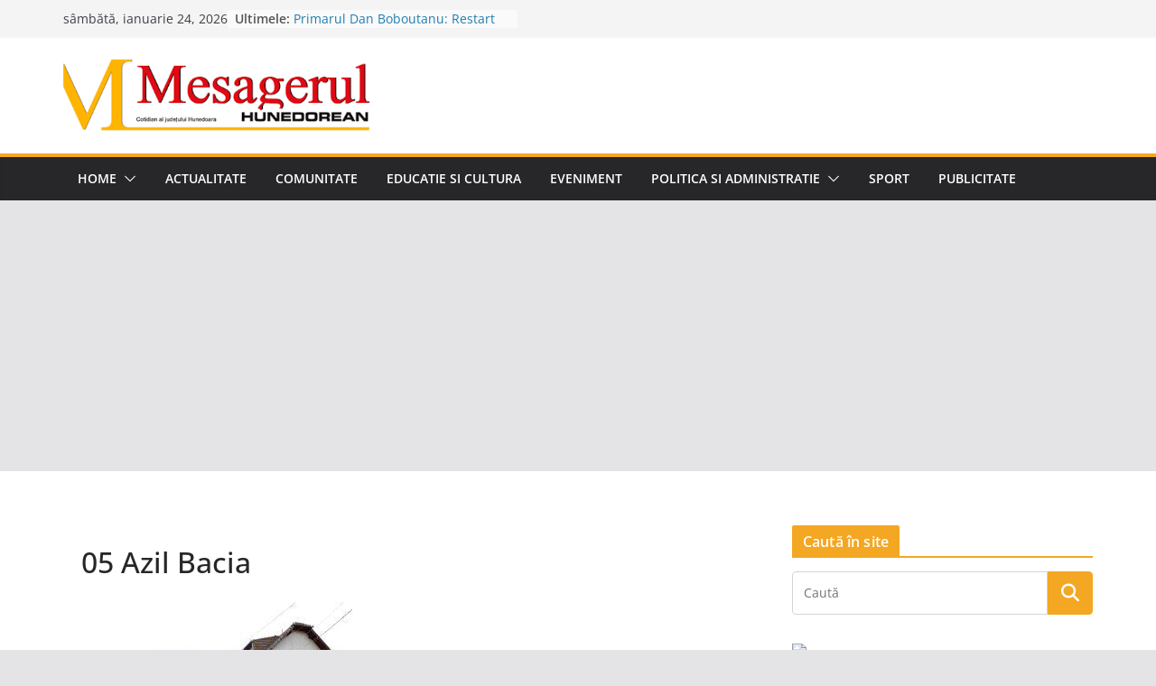

--- FILE ---
content_type: text/html; charset=UTF-8
request_url: https://www.mesagerulhunedorean.ro/esecul-cererilor-de-ordonante-presedintiale/05-azil-bacia/
body_size: 20481
content:
		<!doctype html>
		<html lang="ro-RO">
		
<head>

			<meta charset="UTF-8"/>
		<meta name="viewport" content="width=device-width, initial-scale=1">
		<link rel="profile" href="https://gmpg.org/xfn/11" />
		
	<title>05 Azil Bacia &#8211; Stiri si informatii din judetul Hunedoara. Mesagerul Hunedorean</title>
<meta name='robots' content='max-image-preview:large' />
<link rel='dns-prefetch' href='//stats.wp.com' />
<link rel='dns-prefetch' href='//v0.wordpress.com' />
<link rel='dns-prefetch' href='//jetpack.wordpress.com' />
<link rel='dns-prefetch' href='//s0.wp.com' />
<link rel='dns-prefetch' href='//public-api.wordpress.com' />
<link rel='dns-prefetch' href='//0.gravatar.com' />
<link rel='dns-prefetch' href='//1.gravatar.com' />
<link rel='dns-prefetch' href='//2.gravatar.com' />

<link rel='preconnect' href='//c0.wp.com' />
<link rel="alternate" type="application/rss+xml" title="Stiri si informatii din judetul Hunedoara. Mesagerul Hunedorean &raquo; Flux" href="https://www.mesagerulhunedorean.ro/feed/" />
<link rel="alternate" type="application/rss+xml" title="Stiri si informatii din judetul Hunedoara. Mesagerul Hunedorean &raquo; Flux comentarii" href="https://www.mesagerulhunedorean.ro/comments/feed/" />
<link rel="alternate" title="oEmbed (JSON)" type="application/json+oembed" href="https://www.mesagerulhunedorean.ro/wp-json/oembed/1.0/embed?url=https%3A%2F%2Fwww.mesagerulhunedorean.ro%2Fesecul-cererilor-de-ordonante-presedintiale%2F05-azil-bacia%2F" />
<link rel="alternate" title="oEmbed (XML)" type="text/xml+oembed" href="https://www.mesagerulhunedorean.ro/wp-json/oembed/1.0/embed?url=https%3A%2F%2Fwww.mesagerulhunedorean.ro%2Fesecul-cererilor-de-ordonante-presedintiale%2F05-azil-bacia%2F&#038;format=xml" />
<style id='wp-img-auto-sizes-contain-inline-css' type='text/css'>
img:is([sizes=auto i],[sizes^="auto," i]){contain-intrinsic-size:3000px 1500px}
/*# sourceURL=wp-img-auto-sizes-contain-inline-css */
</style>
<style id='wp-emoji-styles-inline-css' type='text/css'>

	img.wp-smiley, img.emoji {
		display: inline !important;
		border: none !important;
		box-shadow: none !important;
		height: 1em !important;
		width: 1em !important;
		margin: 0 0.07em !important;
		vertical-align: -0.1em !important;
		background: none !important;
		padding: 0 !important;
	}
/*# sourceURL=wp-emoji-styles-inline-css */
</style>
<style id='wp-block-library-inline-css' type='text/css'>
:root{--wp-block-synced-color:#7a00df;--wp-block-synced-color--rgb:122,0,223;--wp-bound-block-color:var(--wp-block-synced-color);--wp-editor-canvas-background:#ddd;--wp-admin-theme-color:#007cba;--wp-admin-theme-color--rgb:0,124,186;--wp-admin-theme-color-darker-10:#006ba1;--wp-admin-theme-color-darker-10--rgb:0,107,160.5;--wp-admin-theme-color-darker-20:#005a87;--wp-admin-theme-color-darker-20--rgb:0,90,135;--wp-admin-border-width-focus:2px}@media (min-resolution:192dpi){:root{--wp-admin-border-width-focus:1.5px}}.wp-element-button{cursor:pointer}:root .has-very-light-gray-background-color{background-color:#eee}:root .has-very-dark-gray-background-color{background-color:#313131}:root .has-very-light-gray-color{color:#eee}:root .has-very-dark-gray-color{color:#313131}:root .has-vivid-green-cyan-to-vivid-cyan-blue-gradient-background{background:linear-gradient(135deg,#00d084,#0693e3)}:root .has-purple-crush-gradient-background{background:linear-gradient(135deg,#34e2e4,#4721fb 50%,#ab1dfe)}:root .has-hazy-dawn-gradient-background{background:linear-gradient(135deg,#faaca8,#dad0ec)}:root .has-subdued-olive-gradient-background{background:linear-gradient(135deg,#fafae1,#67a671)}:root .has-atomic-cream-gradient-background{background:linear-gradient(135deg,#fdd79a,#004a59)}:root .has-nightshade-gradient-background{background:linear-gradient(135deg,#330968,#31cdcf)}:root .has-midnight-gradient-background{background:linear-gradient(135deg,#020381,#2874fc)}:root{--wp--preset--font-size--normal:16px;--wp--preset--font-size--huge:42px}.has-regular-font-size{font-size:1em}.has-larger-font-size{font-size:2.625em}.has-normal-font-size{font-size:var(--wp--preset--font-size--normal)}.has-huge-font-size{font-size:var(--wp--preset--font-size--huge)}.has-text-align-center{text-align:center}.has-text-align-left{text-align:left}.has-text-align-right{text-align:right}.has-fit-text{white-space:nowrap!important}#end-resizable-editor-section{display:none}.aligncenter{clear:both}.items-justified-left{justify-content:flex-start}.items-justified-center{justify-content:center}.items-justified-right{justify-content:flex-end}.items-justified-space-between{justify-content:space-between}.screen-reader-text{border:0;clip-path:inset(50%);height:1px;margin:-1px;overflow:hidden;padding:0;position:absolute;width:1px;word-wrap:normal!important}.screen-reader-text:focus{background-color:#ddd;clip-path:none;color:#444;display:block;font-size:1em;height:auto;left:5px;line-height:normal;padding:15px 23px 14px;text-decoration:none;top:5px;width:auto;z-index:100000}html :where(.has-border-color){border-style:solid}html :where([style*=border-top-color]){border-top-style:solid}html :where([style*=border-right-color]){border-right-style:solid}html :where([style*=border-bottom-color]){border-bottom-style:solid}html :where([style*=border-left-color]){border-left-style:solid}html :where([style*=border-width]){border-style:solid}html :where([style*=border-top-width]){border-top-style:solid}html :where([style*=border-right-width]){border-right-style:solid}html :where([style*=border-bottom-width]){border-bottom-style:solid}html :where([style*=border-left-width]){border-left-style:solid}html :where(img[class*=wp-image-]){height:auto;max-width:100%}:where(figure){margin:0 0 1em}html :where(.is-position-sticky){--wp-admin--admin-bar--position-offset:var(--wp-admin--admin-bar--height,0px)}@media screen and (max-width:600px){html :where(.is-position-sticky){--wp-admin--admin-bar--position-offset:0px}}

/*# sourceURL=wp-block-library-inline-css */
</style><style id='global-styles-inline-css' type='text/css'>
:root{--wp--preset--aspect-ratio--square: 1;--wp--preset--aspect-ratio--4-3: 4/3;--wp--preset--aspect-ratio--3-4: 3/4;--wp--preset--aspect-ratio--3-2: 3/2;--wp--preset--aspect-ratio--2-3: 2/3;--wp--preset--aspect-ratio--16-9: 16/9;--wp--preset--aspect-ratio--9-16: 9/16;--wp--preset--color--black: #000000;--wp--preset--color--cyan-bluish-gray: #abb8c3;--wp--preset--color--white: #ffffff;--wp--preset--color--pale-pink: #f78da7;--wp--preset--color--vivid-red: #cf2e2e;--wp--preset--color--luminous-vivid-orange: #ff6900;--wp--preset--color--luminous-vivid-amber: #fcb900;--wp--preset--color--light-green-cyan: #7bdcb5;--wp--preset--color--vivid-green-cyan: #00d084;--wp--preset--color--pale-cyan-blue: #8ed1fc;--wp--preset--color--vivid-cyan-blue: #0693e3;--wp--preset--color--vivid-purple: #9b51e0;--wp--preset--gradient--vivid-cyan-blue-to-vivid-purple: linear-gradient(135deg,rgb(6,147,227) 0%,rgb(155,81,224) 100%);--wp--preset--gradient--light-green-cyan-to-vivid-green-cyan: linear-gradient(135deg,rgb(122,220,180) 0%,rgb(0,208,130) 100%);--wp--preset--gradient--luminous-vivid-amber-to-luminous-vivid-orange: linear-gradient(135deg,rgb(252,185,0) 0%,rgb(255,105,0) 100%);--wp--preset--gradient--luminous-vivid-orange-to-vivid-red: linear-gradient(135deg,rgb(255,105,0) 0%,rgb(207,46,46) 100%);--wp--preset--gradient--very-light-gray-to-cyan-bluish-gray: linear-gradient(135deg,rgb(238,238,238) 0%,rgb(169,184,195) 100%);--wp--preset--gradient--cool-to-warm-spectrum: linear-gradient(135deg,rgb(74,234,220) 0%,rgb(151,120,209) 20%,rgb(207,42,186) 40%,rgb(238,44,130) 60%,rgb(251,105,98) 80%,rgb(254,248,76) 100%);--wp--preset--gradient--blush-light-purple: linear-gradient(135deg,rgb(255,206,236) 0%,rgb(152,150,240) 100%);--wp--preset--gradient--blush-bordeaux: linear-gradient(135deg,rgb(254,205,165) 0%,rgb(254,45,45) 50%,rgb(107,0,62) 100%);--wp--preset--gradient--luminous-dusk: linear-gradient(135deg,rgb(255,203,112) 0%,rgb(199,81,192) 50%,rgb(65,88,208) 100%);--wp--preset--gradient--pale-ocean: linear-gradient(135deg,rgb(255,245,203) 0%,rgb(182,227,212) 50%,rgb(51,167,181) 100%);--wp--preset--gradient--electric-grass: linear-gradient(135deg,rgb(202,248,128) 0%,rgb(113,206,126) 100%);--wp--preset--gradient--midnight: linear-gradient(135deg,rgb(2,3,129) 0%,rgb(40,116,252) 100%);--wp--preset--font-size--small: 13px;--wp--preset--font-size--medium: 20px;--wp--preset--font-size--large: 36px;--wp--preset--font-size--x-large: 42px;--wp--preset--spacing--20: 0.44rem;--wp--preset--spacing--30: 0.67rem;--wp--preset--spacing--40: 1rem;--wp--preset--spacing--50: 1.5rem;--wp--preset--spacing--60: 2.25rem;--wp--preset--spacing--70: 3.38rem;--wp--preset--spacing--80: 5.06rem;--wp--preset--shadow--natural: 6px 6px 9px rgba(0, 0, 0, 0.2);--wp--preset--shadow--deep: 12px 12px 50px rgba(0, 0, 0, 0.4);--wp--preset--shadow--sharp: 6px 6px 0px rgba(0, 0, 0, 0.2);--wp--preset--shadow--outlined: 6px 6px 0px -3px rgb(255, 255, 255), 6px 6px rgb(0, 0, 0);--wp--preset--shadow--crisp: 6px 6px 0px rgb(0, 0, 0);}:where(body) { margin: 0; }.wp-site-blocks > .alignleft { float: left; margin-right: 2em; }.wp-site-blocks > .alignright { float: right; margin-left: 2em; }.wp-site-blocks > .aligncenter { justify-content: center; margin-left: auto; margin-right: auto; }:where(.wp-site-blocks) > * { margin-block-start: 24px; margin-block-end: 0; }:where(.wp-site-blocks) > :first-child { margin-block-start: 0; }:where(.wp-site-blocks) > :last-child { margin-block-end: 0; }:root { --wp--style--block-gap: 24px; }:root :where(.is-layout-flow) > :first-child{margin-block-start: 0;}:root :where(.is-layout-flow) > :last-child{margin-block-end: 0;}:root :where(.is-layout-flow) > *{margin-block-start: 24px;margin-block-end: 0;}:root :where(.is-layout-constrained) > :first-child{margin-block-start: 0;}:root :where(.is-layout-constrained) > :last-child{margin-block-end: 0;}:root :where(.is-layout-constrained) > *{margin-block-start: 24px;margin-block-end: 0;}:root :where(.is-layout-flex){gap: 24px;}:root :where(.is-layout-grid){gap: 24px;}.is-layout-flow > .alignleft{float: left;margin-inline-start: 0;margin-inline-end: 2em;}.is-layout-flow > .alignright{float: right;margin-inline-start: 2em;margin-inline-end: 0;}.is-layout-flow > .aligncenter{margin-left: auto !important;margin-right: auto !important;}.is-layout-constrained > .alignleft{float: left;margin-inline-start: 0;margin-inline-end: 2em;}.is-layout-constrained > .alignright{float: right;margin-inline-start: 2em;margin-inline-end: 0;}.is-layout-constrained > .aligncenter{margin-left: auto !important;margin-right: auto !important;}.is-layout-constrained > :where(:not(.alignleft):not(.alignright):not(.alignfull)){margin-left: auto !important;margin-right: auto !important;}body .is-layout-flex{display: flex;}.is-layout-flex{flex-wrap: wrap;align-items: center;}.is-layout-flex > :is(*, div){margin: 0;}body .is-layout-grid{display: grid;}.is-layout-grid > :is(*, div){margin: 0;}body{padding-top: 0px;padding-right: 0px;padding-bottom: 0px;padding-left: 0px;}a:where(:not(.wp-element-button)){text-decoration: underline;}:root :where(.wp-element-button, .wp-block-button__link){background-color: #32373c;border-width: 0;color: #fff;font-family: inherit;font-size: inherit;font-style: inherit;font-weight: inherit;letter-spacing: inherit;line-height: inherit;padding-top: calc(0.667em + 2px);padding-right: calc(1.333em + 2px);padding-bottom: calc(0.667em + 2px);padding-left: calc(1.333em + 2px);text-decoration: none;text-transform: inherit;}.has-black-color{color: var(--wp--preset--color--black) !important;}.has-cyan-bluish-gray-color{color: var(--wp--preset--color--cyan-bluish-gray) !important;}.has-white-color{color: var(--wp--preset--color--white) !important;}.has-pale-pink-color{color: var(--wp--preset--color--pale-pink) !important;}.has-vivid-red-color{color: var(--wp--preset--color--vivid-red) !important;}.has-luminous-vivid-orange-color{color: var(--wp--preset--color--luminous-vivid-orange) !important;}.has-luminous-vivid-amber-color{color: var(--wp--preset--color--luminous-vivid-amber) !important;}.has-light-green-cyan-color{color: var(--wp--preset--color--light-green-cyan) !important;}.has-vivid-green-cyan-color{color: var(--wp--preset--color--vivid-green-cyan) !important;}.has-pale-cyan-blue-color{color: var(--wp--preset--color--pale-cyan-blue) !important;}.has-vivid-cyan-blue-color{color: var(--wp--preset--color--vivid-cyan-blue) !important;}.has-vivid-purple-color{color: var(--wp--preset--color--vivid-purple) !important;}.has-black-background-color{background-color: var(--wp--preset--color--black) !important;}.has-cyan-bluish-gray-background-color{background-color: var(--wp--preset--color--cyan-bluish-gray) !important;}.has-white-background-color{background-color: var(--wp--preset--color--white) !important;}.has-pale-pink-background-color{background-color: var(--wp--preset--color--pale-pink) !important;}.has-vivid-red-background-color{background-color: var(--wp--preset--color--vivid-red) !important;}.has-luminous-vivid-orange-background-color{background-color: var(--wp--preset--color--luminous-vivid-orange) !important;}.has-luminous-vivid-amber-background-color{background-color: var(--wp--preset--color--luminous-vivid-amber) !important;}.has-light-green-cyan-background-color{background-color: var(--wp--preset--color--light-green-cyan) !important;}.has-vivid-green-cyan-background-color{background-color: var(--wp--preset--color--vivid-green-cyan) !important;}.has-pale-cyan-blue-background-color{background-color: var(--wp--preset--color--pale-cyan-blue) !important;}.has-vivid-cyan-blue-background-color{background-color: var(--wp--preset--color--vivid-cyan-blue) !important;}.has-vivid-purple-background-color{background-color: var(--wp--preset--color--vivid-purple) !important;}.has-black-border-color{border-color: var(--wp--preset--color--black) !important;}.has-cyan-bluish-gray-border-color{border-color: var(--wp--preset--color--cyan-bluish-gray) !important;}.has-white-border-color{border-color: var(--wp--preset--color--white) !important;}.has-pale-pink-border-color{border-color: var(--wp--preset--color--pale-pink) !important;}.has-vivid-red-border-color{border-color: var(--wp--preset--color--vivid-red) !important;}.has-luminous-vivid-orange-border-color{border-color: var(--wp--preset--color--luminous-vivid-orange) !important;}.has-luminous-vivid-amber-border-color{border-color: var(--wp--preset--color--luminous-vivid-amber) !important;}.has-light-green-cyan-border-color{border-color: var(--wp--preset--color--light-green-cyan) !important;}.has-vivid-green-cyan-border-color{border-color: var(--wp--preset--color--vivid-green-cyan) !important;}.has-pale-cyan-blue-border-color{border-color: var(--wp--preset--color--pale-cyan-blue) !important;}.has-vivid-cyan-blue-border-color{border-color: var(--wp--preset--color--vivid-cyan-blue) !important;}.has-vivid-purple-border-color{border-color: var(--wp--preset--color--vivid-purple) !important;}.has-vivid-cyan-blue-to-vivid-purple-gradient-background{background: var(--wp--preset--gradient--vivid-cyan-blue-to-vivid-purple) !important;}.has-light-green-cyan-to-vivid-green-cyan-gradient-background{background: var(--wp--preset--gradient--light-green-cyan-to-vivid-green-cyan) !important;}.has-luminous-vivid-amber-to-luminous-vivid-orange-gradient-background{background: var(--wp--preset--gradient--luminous-vivid-amber-to-luminous-vivid-orange) !important;}.has-luminous-vivid-orange-to-vivid-red-gradient-background{background: var(--wp--preset--gradient--luminous-vivid-orange-to-vivid-red) !important;}.has-very-light-gray-to-cyan-bluish-gray-gradient-background{background: var(--wp--preset--gradient--very-light-gray-to-cyan-bluish-gray) !important;}.has-cool-to-warm-spectrum-gradient-background{background: var(--wp--preset--gradient--cool-to-warm-spectrum) !important;}.has-blush-light-purple-gradient-background{background: var(--wp--preset--gradient--blush-light-purple) !important;}.has-blush-bordeaux-gradient-background{background: var(--wp--preset--gradient--blush-bordeaux) !important;}.has-luminous-dusk-gradient-background{background: var(--wp--preset--gradient--luminous-dusk) !important;}.has-pale-ocean-gradient-background{background: var(--wp--preset--gradient--pale-ocean) !important;}.has-electric-grass-gradient-background{background: var(--wp--preset--gradient--electric-grass) !important;}.has-midnight-gradient-background{background: var(--wp--preset--gradient--midnight) !important;}.has-small-font-size{font-size: var(--wp--preset--font-size--small) !important;}.has-medium-font-size{font-size: var(--wp--preset--font-size--medium) !important;}.has-large-font-size{font-size: var(--wp--preset--font-size--large) !important;}.has-x-large-font-size{font-size: var(--wp--preset--font-size--x-large) !important;}
/*# sourceURL=global-styles-inline-css */
</style>

<link rel='stylesheet' id='wp-polls-css' href='https://www.mesagerulhunedorean.ro/wp-content/plugins/wp-polls/polls-css.css?ver=2.77.3' type='text/css' media='all' />
<style id='wp-polls-inline-css' type='text/css'>
.wp-polls .pollbar {
	margin: 1px;
	font-size: 8px;
	line-height: 10px;
	height: 10px;
	background-image: url('https://www.mesagerulhunedorean.ro/wp-content/plugins/wp-polls/images/default_gradient/pollbg.gif');
	border: 1px solid #c8c8c8;
}

/*# sourceURL=wp-polls-inline-css */
</style>
<link rel='stylesheet' id='colormag_style-css' href='https://www.mesagerulhunedorean.ro/wp-content/themes/colormag/style.css?ver=4.0.11' type='text/css' media='all' />
<style id='colormag_style-inline-css' type='text/css'>
.colormag-button,
			blockquote, button,
			input[type=reset],
			input[type=button],
			input[type=submit],
			.cm-home-icon.front_page_on,
			.cm-post-categories a,
			.cm-primary-nav ul li ul li:hover,
			.cm-primary-nav ul li.current-menu-item,
			.cm-primary-nav ul li.current_page_ancestor,
			.cm-primary-nav ul li.current-menu-ancestor,
			.cm-primary-nav ul li.current_page_item,
			.cm-primary-nav ul li:hover,
			.cm-primary-nav ul li.focus,
			.cm-mobile-nav li a:hover,
			.colormag-header-clean #cm-primary-nav .cm-menu-toggle:hover,
			.cm-header .cm-mobile-nav li:hover,
			.cm-header .cm-mobile-nav li.current-page-ancestor,
			.cm-header .cm-mobile-nav li.current-menu-ancestor,
			.cm-header .cm-mobile-nav li.current-page-item,
			.cm-header .cm-mobile-nav li.current-menu-item,
			.cm-primary-nav ul li.focus > a,
			.cm-layout-2 .cm-primary-nav ul ul.sub-menu li.focus > a,
			.cm-mobile-nav .current-menu-item>a, .cm-mobile-nav .current_page_item>a,
			.colormag-header-clean .cm-mobile-nav li:hover > a,
			.colormag-header-clean .cm-mobile-nav li.current-page-ancestor > a,
			.colormag-header-clean .cm-mobile-nav li.current-menu-ancestor > a,
			.colormag-header-clean .cm-mobile-nav li.current-page-item > a,
			.colormag-header-clean .cm-mobile-nav li.current-menu-item > a,
			.fa.search-top:hover,
			.widget_call_to_action .btn--primary,
			.colormag-footer--classic .cm-footer-cols .cm-row .cm-widget-title span::before,
			.colormag-footer--classic-bordered .cm-footer-cols .cm-row .cm-widget-title span::before,
			.cm-featured-posts .cm-widget-title span,
			.cm-featured-category-slider-widget .cm-slide-content .cm-entry-header-meta .cm-post-categories a,
			.cm-highlighted-posts .cm-post-content .cm-entry-header-meta .cm-post-categories a,
			.cm-category-slide-next, .cm-category-slide-prev, .slide-next,
			.slide-prev, .cm-tabbed-widget ul li, .cm-posts .wp-pagenavi .current,
			.cm-posts .wp-pagenavi a:hover, .cm-secondary .cm-widget-title span,
			.cm-posts .post .cm-post-content .cm-entry-header-meta .cm-post-categories a,
			.cm-page-header .cm-page-title span, .entry-meta .post-format i,
			.format-link .cm-entry-summary a, .cm-entry-button, .infinite-scroll .tg-infinite-scroll,
			.no-more-post-text, .pagination span,
			.comments-area .comment-author-link span,
			.cm-footer-cols .cm-row .cm-widget-title span,
			.advertisement_above_footer .cm-widget-title span,
			.error, .cm-primary .cm-widget-title span,
			.related-posts-wrapper.style-three .cm-post-content .cm-entry-title a:hover:before,
			.cm-slider-area .cm-widget-title span,
			.cm-beside-slider-widget .cm-widget-title span,
			.top-full-width-sidebar .cm-widget-title span,
			.wp-block-quote, .wp-block-quote.is-style-large,
			.wp-block-quote.has-text-align-right,
			.cm-error-404 .cm-btn, .widget .wp-block-heading, .wp-block-search button,
			.widget a::before, .cm-post-date a::before,
			.byline a::before,
			.colormag-footer--classic-bordered .cm-widget-title::before,
			.wp-block-button__link,
			#cm-tertiary .cm-widget-title span,
			.link-pagination .post-page-numbers.current,
			.wp-block-query-pagination-numbers .page-numbers.current,
			.wp-element-button,
			.wp-block-button .wp-block-button__link,
			.wp-element-button,
			.cm-layout-2 .cm-primary-nav ul ul.sub-menu li:hover,
			.cm-layout-2 .cm-primary-nav ul ul.sub-menu li.current-menu-ancestor,
			.cm-layout-2 .cm-primary-nav ul ul.sub-menu li.current-menu-item,
			.cm-layout-2 .cm-primary-nav ul ul.sub-menu li.focus,
			.search-wrap button,
			.page-numbers .current,
			.cm-footer-builder .cm-widget-title span,
			.wp-block-search .wp-element-button:hover{background-color:#f4a722;}a,
			.cm-layout-2 #cm-primary-nav .fa.search-top:hover,
			.cm-layout-2 #cm-primary-nav.cm-mobile-nav .cm-random-post a:hover .fa-random,
			.cm-layout-2 #cm-primary-nav.cm-primary-nav .cm-random-post a:hover .fa-random,
			.cm-layout-2 .breaking-news .newsticker a:hover,
			.cm-layout-2 .cm-primary-nav ul li.current-menu-item > a,
			.cm-layout-2 .cm-primary-nav ul li.current_page_item > a,
			.cm-layout-2 .cm-primary-nav ul li:hover > a,
			.cm-layout-2 .cm-primary-nav ul li.focus > a
			.dark-skin .cm-layout-2-style-1 #cm-primary-nav.cm-primary-nav .cm-home-icon:hover .fa,
			.byline a:hover, .comments a:hover, .cm-edit-link a:hover, .cm-post-date a:hover,
			.social-links:not(.cm-header-actions .social-links) i.fa:hover, .cm-tag-links a:hover,
			.colormag-header-clean .social-links li:hover i.fa, .cm-layout-2-style-1 .social-links li:hover i.fa,
			.colormag-header-clean .breaking-news .newsticker a:hover, .widget_featured_posts .article-content .cm-entry-title a:hover,
			.widget_featured_slider .slide-content .cm-below-entry-meta .byline a:hover,
			.widget_featured_slider .slide-content .cm-below-entry-meta .comments a:hover,
			.widget_featured_slider .slide-content .cm-below-entry-meta .cm-post-date a:hover,
			.widget_featured_slider .slide-content .cm-entry-title a:hover,
			.widget_block_picture_news.widget_featured_posts .article-content .cm-entry-title a:hover,
			.widget_highlighted_posts .article-content .cm-below-entry-meta .byline a:hover,
			.widget_highlighted_posts .article-content .cm-below-entry-meta .comments a:hover,
			.widget_highlighted_posts .article-content .cm-below-entry-meta .cm-post-date a:hover,
			.widget_highlighted_posts .article-content .cm-entry-title a:hover, i.fa-arrow-up, i.fa-arrow-down,
			.cm-site-title a, #content .post .article-content .cm-entry-title a:hover, .entry-meta .byline i,
			.entry-meta .cat-links i, .entry-meta a, .post .cm-entry-title a:hover, .search .cm-entry-title a:hover,
			.entry-meta .comments-link a:hover, .entry-meta .cm-edit-link a:hover, .entry-meta .cm-post-date a:hover,
			.entry-meta .cm-tag-links a:hover, .single #content .tags a:hover, .count, .next a:hover, .previous a:hover,
			.related-posts-main-title .fa, .single-related-posts .article-content .cm-entry-title a:hover,
			.pagination a span:hover,
			#content .comments-area a.comment-cm-edit-link:hover, #content .comments-area a.comment-permalink:hover,
			#content .comments-area article header cite a:hover, .comments-area .comment-author-link a:hover,
			.comment .comment-reply-link:hover,
			.nav-next a, .nav-previous a,
			#cm-footer .cm-footer-menu ul li a:hover,
			.cm-footer-cols .cm-row a:hover, a#scroll-up i, .related-posts-wrapper-flyout .cm-entry-title a:hover,
			.human-diff-time .human-diff-time-display:hover,
			.cm-layout-2-style-1 #cm-primary-nav .fa:hover,
			.cm-footer-bar a,
			.cm-post-date a:hover,
			.cm-author a:hover,
			.cm-comments-link a:hover,
			.cm-tag-links a:hover,
			.cm-edit-link a:hover,
			.cm-footer-bar .copyright a,
			.cm-featured-posts .cm-entry-title a:hover,
			.cm-posts .post .cm-post-content .cm-entry-title a:hover,
			.cm-posts .post .single-title-above .cm-entry-title a:hover,
			.cm-layout-2 .cm-primary-nav ul li:hover > a,
			.cm-layout-2 #cm-primary-nav .fa:hover,
			.cm-entry-title a:hover,
			button:hover, input[type="button"]:hover,
			input[type="reset"]:hover,
			input[type="submit"]:hover,
			.wp-block-button .wp-block-button__link:hover,
			.cm-button:hover,
			.wp-element-button:hover,
			li.product .added_to_cart:hover,
			.comments-area .comment-permalink:hover,
			.cm-footer-bar-area .cm-footer-bar__2 a{color:#f4a722;}#cm-primary-nav,
			.cm-contained .cm-header-2 .cm-row, .cm-header-builder.cm-full-width .cm-main-header .cm-header-bottom-row{border-top-color:#f4a722;}.cm-layout-2 #cm-primary-nav,
			.cm-layout-2 .cm-primary-nav ul ul.sub-menu li:hover,
			.cm-layout-2 .cm-primary-nav ul > li:hover > a,
			.cm-layout-2 .cm-primary-nav ul > li.current-menu-item > a,
			.cm-layout-2 .cm-primary-nav ul > li.current-menu-ancestor > a,
			.cm-layout-2 .cm-primary-nav ul ul.sub-menu li.current-menu-ancestor,
			.cm-layout-2 .cm-primary-nav ul ul.sub-menu li.current-menu-item,
			.cm-layout-2 .cm-primary-nav ul ul.sub-menu li.focus,
			cm-layout-2 .cm-primary-nav ul ul.sub-menu li.current-menu-ancestor,
			cm-layout-2 .cm-primary-nav ul ul.sub-menu li.current-menu-item,
			cm-layout-2 #cm-primary-nav .cm-menu-toggle:hover,
			cm-layout-2 #cm-primary-nav.cm-mobile-nav .cm-menu-toggle,
			cm-layout-2 .cm-primary-nav ul > li:hover > a,
			cm-layout-2 .cm-primary-nav ul > li.current-menu-item > a,
			cm-layout-2 .cm-primary-nav ul > li.current-menu-ancestor > a,
			.cm-layout-2 .cm-primary-nav ul li.focus > a, .pagination a span:hover,
			.cm-error-404 .cm-btn,
			.single-post .cm-post-categories a::after,
			.widget .block-title,
			.cm-layout-2 .cm-primary-nav ul li.focus > a,
			button,
			input[type="button"],
			input[type="reset"],
			input[type="submit"],
			.wp-block-button .wp-block-button__link,
			.cm-button,
			.wp-element-button,
			li.product .added_to_cart{border-color:#f4a722;}.cm-secondary .cm-widget-title,
			#cm-tertiary .cm-widget-title,
			.widget_featured_posts .widget-title,
			#secondary .widget-title,
			#cm-tertiary .widget-title,
			.cm-page-header .cm-page-title,
			.cm-footer-cols .cm-row .widget-title,
			.advertisement_above_footer .widget-title,
			#primary .widget-title,
			.widget_slider_area .widget-title,
			.widget_beside_slider .widget-title,
			.top-full-width-sidebar .widget-title,
			.cm-footer-cols .cm-row .cm-widget-title,
			.cm-footer-bar .copyright a,
			.cm-layout-2.cm-layout-2-style-2 #cm-primary-nav,
			.cm-layout-2 .cm-primary-nav ul > li:hover > a,
			.cm-footer-builder .cm-widget-title,
			.cm-layout-2 .cm-primary-nav ul > li.current-menu-item > a{border-bottom-color:#f4a722;}@media screen and (min-width: 992px) {.cm-primary{width:70%;}}.cm-header .cm-menu-toggle svg,
			.cm-header .cm-menu-toggle svg{fill:#fff;}.cm-footer-bar-area .cm-footer-bar__2 a{color:#207daf;}.colormag-button,
			blockquote, button,
			input[type=reset],
			input[type=button],
			input[type=submit],
			.cm-home-icon.front_page_on,
			.cm-post-categories a,
			.cm-primary-nav ul li ul li:hover,
			.cm-primary-nav ul li.current-menu-item,
			.cm-primary-nav ul li.current_page_ancestor,
			.cm-primary-nav ul li.current-menu-ancestor,
			.cm-primary-nav ul li.current_page_item,
			.cm-primary-nav ul li:hover,
			.cm-primary-nav ul li.focus,
			.cm-mobile-nav li a:hover,
			.colormag-header-clean #cm-primary-nav .cm-menu-toggle:hover,
			.cm-header .cm-mobile-nav li:hover,
			.cm-header .cm-mobile-nav li.current-page-ancestor,
			.cm-header .cm-mobile-nav li.current-menu-ancestor,
			.cm-header .cm-mobile-nav li.current-page-item,
			.cm-header .cm-mobile-nav li.current-menu-item,
			.cm-primary-nav ul li.focus > a,
			.cm-layout-2 .cm-primary-nav ul ul.sub-menu li.focus > a,
			.cm-mobile-nav .current-menu-item>a, .cm-mobile-nav .current_page_item>a,
			.colormag-header-clean .cm-mobile-nav li:hover > a,
			.colormag-header-clean .cm-mobile-nav li.current-page-ancestor > a,
			.colormag-header-clean .cm-mobile-nav li.current-menu-ancestor > a,
			.colormag-header-clean .cm-mobile-nav li.current-page-item > a,
			.colormag-header-clean .cm-mobile-nav li.current-menu-item > a,
			.fa.search-top:hover,
			.widget_call_to_action .btn--primary,
			.colormag-footer--classic .cm-footer-cols .cm-row .cm-widget-title span::before,
			.colormag-footer--classic-bordered .cm-footer-cols .cm-row .cm-widget-title span::before,
			.cm-featured-posts .cm-widget-title span,
			.cm-featured-category-slider-widget .cm-slide-content .cm-entry-header-meta .cm-post-categories a,
			.cm-highlighted-posts .cm-post-content .cm-entry-header-meta .cm-post-categories a,
			.cm-category-slide-next, .cm-category-slide-prev, .slide-next,
			.slide-prev, .cm-tabbed-widget ul li, .cm-posts .wp-pagenavi .current,
			.cm-posts .wp-pagenavi a:hover, .cm-secondary .cm-widget-title span,
			.cm-posts .post .cm-post-content .cm-entry-header-meta .cm-post-categories a,
			.cm-page-header .cm-page-title span, .entry-meta .post-format i,
			.format-link .cm-entry-summary a, .cm-entry-button, .infinite-scroll .tg-infinite-scroll,
			.no-more-post-text, .pagination span,
			.comments-area .comment-author-link span,
			.cm-footer-cols .cm-row .cm-widget-title span,
			.advertisement_above_footer .cm-widget-title span,
			.error, .cm-primary .cm-widget-title span,
			.related-posts-wrapper.style-three .cm-post-content .cm-entry-title a:hover:before,
			.cm-slider-area .cm-widget-title span,
			.cm-beside-slider-widget .cm-widget-title span,
			.top-full-width-sidebar .cm-widget-title span,
			.wp-block-quote, .wp-block-quote.is-style-large,
			.wp-block-quote.has-text-align-right,
			.cm-error-404 .cm-btn, .widget .wp-block-heading, .wp-block-search button,
			.widget a::before, .cm-post-date a::before,
			.byline a::before,
			.colormag-footer--classic-bordered .cm-widget-title::before,
			.wp-block-button__link,
			#cm-tertiary .cm-widget-title span,
			.link-pagination .post-page-numbers.current,
			.wp-block-query-pagination-numbers .page-numbers.current,
			.wp-element-button,
			.wp-block-button .wp-block-button__link,
			.wp-element-button,
			.cm-layout-2 .cm-primary-nav ul ul.sub-menu li:hover,
			.cm-layout-2 .cm-primary-nav ul ul.sub-menu li.current-menu-ancestor,
			.cm-layout-2 .cm-primary-nav ul ul.sub-menu li.current-menu-item,
			.cm-layout-2 .cm-primary-nav ul ul.sub-menu li.focus,
			.search-wrap button,
			.page-numbers .current,
			.cm-footer-builder .cm-widget-title span,
			.wp-block-search .wp-element-button:hover{background-color:#f4a722;}a,
			.cm-layout-2 #cm-primary-nav .fa.search-top:hover,
			.cm-layout-2 #cm-primary-nav.cm-mobile-nav .cm-random-post a:hover .fa-random,
			.cm-layout-2 #cm-primary-nav.cm-primary-nav .cm-random-post a:hover .fa-random,
			.cm-layout-2 .breaking-news .newsticker a:hover,
			.cm-layout-2 .cm-primary-nav ul li.current-menu-item > a,
			.cm-layout-2 .cm-primary-nav ul li.current_page_item > a,
			.cm-layout-2 .cm-primary-nav ul li:hover > a,
			.cm-layout-2 .cm-primary-nav ul li.focus > a
			.dark-skin .cm-layout-2-style-1 #cm-primary-nav.cm-primary-nav .cm-home-icon:hover .fa,
			.byline a:hover, .comments a:hover, .cm-edit-link a:hover, .cm-post-date a:hover,
			.social-links:not(.cm-header-actions .social-links) i.fa:hover, .cm-tag-links a:hover,
			.colormag-header-clean .social-links li:hover i.fa, .cm-layout-2-style-1 .social-links li:hover i.fa,
			.colormag-header-clean .breaking-news .newsticker a:hover, .widget_featured_posts .article-content .cm-entry-title a:hover,
			.widget_featured_slider .slide-content .cm-below-entry-meta .byline a:hover,
			.widget_featured_slider .slide-content .cm-below-entry-meta .comments a:hover,
			.widget_featured_slider .slide-content .cm-below-entry-meta .cm-post-date a:hover,
			.widget_featured_slider .slide-content .cm-entry-title a:hover,
			.widget_block_picture_news.widget_featured_posts .article-content .cm-entry-title a:hover,
			.widget_highlighted_posts .article-content .cm-below-entry-meta .byline a:hover,
			.widget_highlighted_posts .article-content .cm-below-entry-meta .comments a:hover,
			.widget_highlighted_posts .article-content .cm-below-entry-meta .cm-post-date a:hover,
			.widget_highlighted_posts .article-content .cm-entry-title a:hover, i.fa-arrow-up, i.fa-arrow-down,
			.cm-site-title a, #content .post .article-content .cm-entry-title a:hover, .entry-meta .byline i,
			.entry-meta .cat-links i, .entry-meta a, .post .cm-entry-title a:hover, .search .cm-entry-title a:hover,
			.entry-meta .comments-link a:hover, .entry-meta .cm-edit-link a:hover, .entry-meta .cm-post-date a:hover,
			.entry-meta .cm-tag-links a:hover, .single #content .tags a:hover, .count, .next a:hover, .previous a:hover,
			.related-posts-main-title .fa, .single-related-posts .article-content .cm-entry-title a:hover,
			.pagination a span:hover,
			#content .comments-area a.comment-cm-edit-link:hover, #content .comments-area a.comment-permalink:hover,
			#content .comments-area article header cite a:hover, .comments-area .comment-author-link a:hover,
			.comment .comment-reply-link:hover,
			.nav-next a, .nav-previous a,
			#cm-footer .cm-footer-menu ul li a:hover,
			.cm-footer-cols .cm-row a:hover, a#scroll-up i, .related-posts-wrapper-flyout .cm-entry-title a:hover,
			.human-diff-time .human-diff-time-display:hover,
			.cm-layout-2-style-1 #cm-primary-nav .fa:hover,
			.cm-footer-bar a,
			.cm-post-date a:hover,
			.cm-author a:hover,
			.cm-comments-link a:hover,
			.cm-tag-links a:hover,
			.cm-edit-link a:hover,
			.cm-footer-bar .copyright a,
			.cm-featured-posts .cm-entry-title a:hover,
			.cm-posts .post .cm-post-content .cm-entry-title a:hover,
			.cm-posts .post .single-title-above .cm-entry-title a:hover,
			.cm-layout-2 .cm-primary-nav ul li:hover > a,
			.cm-layout-2 #cm-primary-nav .fa:hover,
			.cm-entry-title a:hover,
			button:hover, input[type="button"]:hover,
			input[type="reset"]:hover,
			input[type="submit"]:hover,
			.wp-block-button .wp-block-button__link:hover,
			.cm-button:hover,
			.wp-element-button:hover,
			li.product .added_to_cart:hover,
			.comments-area .comment-permalink:hover,
			.cm-footer-bar-area .cm-footer-bar__2 a{color:#f4a722;}#cm-primary-nav,
			.cm-contained .cm-header-2 .cm-row, .cm-header-builder.cm-full-width .cm-main-header .cm-header-bottom-row{border-top-color:#f4a722;}.cm-layout-2 #cm-primary-nav,
			.cm-layout-2 .cm-primary-nav ul ul.sub-menu li:hover,
			.cm-layout-2 .cm-primary-nav ul > li:hover > a,
			.cm-layout-2 .cm-primary-nav ul > li.current-menu-item > a,
			.cm-layout-2 .cm-primary-nav ul > li.current-menu-ancestor > a,
			.cm-layout-2 .cm-primary-nav ul ul.sub-menu li.current-menu-ancestor,
			.cm-layout-2 .cm-primary-nav ul ul.sub-menu li.current-menu-item,
			.cm-layout-2 .cm-primary-nav ul ul.sub-menu li.focus,
			cm-layout-2 .cm-primary-nav ul ul.sub-menu li.current-menu-ancestor,
			cm-layout-2 .cm-primary-nav ul ul.sub-menu li.current-menu-item,
			cm-layout-2 #cm-primary-nav .cm-menu-toggle:hover,
			cm-layout-2 #cm-primary-nav.cm-mobile-nav .cm-menu-toggle,
			cm-layout-2 .cm-primary-nav ul > li:hover > a,
			cm-layout-2 .cm-primary-nav ul > li.current-menu-item > a,
			cm-layout-2 .cm-primary-nav ul > li.current-menu-ancestor > a,
			.cm-layout-2 .cm-primary-nav ul li.focus > a, .pagination a span:hover,
			.cm-error-404 .cm-btn,
			.single-post .cm-post-categories a::after,
			.widget .block-title,
			.cm-layout-2 .cm-primary-nav ul li.focus > a,
			button,
			input[type="button"],
			input[type="reset"],
			input[type="submit"],
			.wp-block-button .wp-block-button__link,
			.cm-button,
			.wp-element-button,
			li.product .added_to_cart{border-color:#f4a722;}.cm-secondary .cm-widget-title,
			#cm-tertiary .cm-widget-title,
			.widget_featured_posts .widget-title,
			#secondary .widget-title,
			#cm-tertiary .widget-title,
			.cm-page-header .cm-page-title,
			.cm-footer-cols .cm-row .widget-title,
			.advertisement_above_footer .widget-title,
			#primary .widget-title,
			.widget_slider_area .widget-title,
			.widget_beside_slider .widget-title,
			.top-full-width-sidebar .widget-title,
			.cm-footer-cols .cm-row .cm-widget-title,
			.cm-footer-bar .copyright a,
			.cm-layout-2.cm-layout-2-style-2 #cm-primary-nav,
			.cm-layout-2 .cm-primary-nav ul > li:hover > a,
			.cm-footer-builder .cm-widget-title,
			.cm-layout-2 .cm-primary-nav ul > li.current-menu-item > a{border-bottom-color:#f4a722;}@media screen and (min-width: 992px) {.cm-primary{width:70%;}}.cm-header .cm-menu-toggle svg,
			.cm-header .cm-menu-toggle svg{fill:#fff;}.cm-footer-bar-area .cm-footer-bar__2 a{color:#207daf;}:root{--top-grid-columns: 4;
			--main-grid-columns: 4;
			--bottom-grid-columns: 2;
			}.cm-footer-builder .cm-footer-bottom-row .cm-footer-col{flex-direction: column;}.cm-footer-builder .cm-footer-main-row .cm-footer-col{flex-direction: column;}.cm-footer-builder .cm-footer-top-row .cm-footer-col{flex-direction: column;} :root{--colormag-color-1: #eaf3fb;--colormag-color-2: #bfdcf3;--colormag-color-3: #94c4eb;--colormag-color-4: #6aace2;--colormag-color-5: #257bc1;--colormag-color-6: #1d6096;--colormag-color-7: #15446b;--colormag-color-8: #0c2941;--colormag-color-9: #040e16;}.mzb-featured-posts, .mzb-social-icon, .mzb-featured-categories, .mzb-social-icons-insert{--color--light--primary:rgba(244,167,34,0.1);}body{--color--light--primary:#f4a722;--color--primary:#f4a722;}
/*# sourceURL=colormag_style-inline-css */
</style>
<link rel='stylesheet' id='font-awesome-all-css' href='https://www.mesagerulhunedorean.ro/wp-content/themes/colormag/inc/customizer/customind/assets/fontawesome/v6/css/all.min.css?ver=6.2.4' type='text/css' media='all' />
<link rel='stylesheet' id='font-awesome-4-css' href='https://www.mesagerulhunedorean.ro/wp-content/themes/colormag/assets/library/font-awesome/css/v4-shims.min.css?ver=4.7.0' type='text/css' media='all' />
<link rel='stylesheet' id='font-awesome-solid-css' href='https://www.mesagerulhunedorean.ro/wp-content/themes/colormag/assets/library/font-awesome/css/solid.min.css?ver=6.2.4' type='text/css' media='all' />
<style id='jetpack_facebook_likebox-inline-css' type='text/css'>
.widget_facebook_likebox {
	overflow: hidden;
}

/*# sourceURL=https://www.mesagerulhunedorean.ro/wp-content/plugins/jetpack/modules/widgets/facebook-likebox/style.css */
</style>
<link rel='stylesheet' id='slb_core-css' href='https://www.mesagerulhunedorean.ro/wp-content/plugins/simple-lightbox/client/css/app.css?ver=2.9.4' type='text/css' media='all' />
<link rel='stylesheet' id='jquery-lazyloadxt-spinner-css-css' href='//www.mesagerulhunedorean.ro/wp-content/plugins/a3-lazy-load/assets/css/jquery.lazyloadxt.spinner.css?ver=ff379ef040d88bffda62843544f8dc73' type='text/css' media='all' />
<link rel='stylesheet' id='a3a3_lazy_load-css' href='//www.mesagerulhunedorean.ro/wp-content/uploads/sass/a3_lazy_load.min.css?ver=1625546360' type='text/css' media='all' />
<script type="text/javascript" src="https://c0.wp.com/c/6.9/wp-includes/js/jquery/jquery.min.js" id="jquery-core-js"></script>
<script type="text/javascript" src="https://c0.wp.com/c/6.9/wp-includes/js/jquery/jquery-migrate.min.js" id="jquery-migrate-js"></script>
<link rel="https://api.w.org/" href="https://www.mesagerulhunedorean.ro/wp-json/" /><link rel="alternate" title="JSON" type="application/json" href="https://www.mesagerulhunedorean.ro/wp-json/wp/v2/media/197052" /><link rel="EditURI" type="application/rsd+xml" title="RSD" href="https://www.mesagerulhunedorean.ro/xmlrpc.php?rsd" />

<link rel="canonical" href="https://www.mesagerulhunedorean.ro/esecul-cererilor-de-ordonante-presedintiale/05-azil-bacia/" />
<link rel='shortlink' href='https://www.mesagerulhunedorean.ro/?p=197052' />
	<style>img#wpstats{display:none}</style>
		<style type="text/css">.recentcomments a{display:inline !important;padding:0 !important;margin:0 !important;}</style>
<!-- Jetpack Open Graph Tags -->
<meta property="og:type" content="article" />
<meta property="og:title" content="05 Azil Bacia" />
<meta property="og:url" content="https://www.mesagerulhunedorean.ro/esecul-cererilor-de-ordonante-presedintiale/05-azil-bacia/" />
<meta property="og:description" content="Vizitează articolul pentru mai multe informații." />
<meta property="article:published_time" content="2023-08-06T13:58:31+00:00" />
<meta property="article:modified_time" content="2023-08-06T13:58:31+00:00" />
<meta property="og:site_name" content="Stiri si informatii din judetul Hunedoara. Mesagerul Hunedorean" />
<meta property="og:image" content="https://www.mesagerulhunedorean.ro/wp-content/uploads/2023/08/05-Azil-Bacia.jpg" />
<meta property="og:image:alt" content="" />
<meta property="og:locale" content="ro_RO" />
<meta name="twitter:site" content="@mesagerulhunedorean" />
<meta name="twitter:text:title" content="05 Azil Bacia" />
<meta name="twitter:image" content="https://www.mesagerulhunedorean.ro/wp-content/uploads/2023/08/05-Azil-Bacia.jpg?w=640" />
<meta name="twitter:card" content="summary_large_image" />
<meta name="twitter:description" content="Vizitează articolul pentru mai multe informații." />

<!-- End Jetpack Open Graph Tags -->
<link rel="icon" href="https://www.mesagerulhunedorean.ro/wp-content/uploads/2017/01/mesagerulhd-facebook-sigla-2-60x60.jpg" sizes="32x32" />
<link rel="icon" href="https://www.mesagerulhunedorean.ro/wp-content/uploads/2017/01/mesagerulhd-facebook-sigla-2-200x200.jpg" sizes="192x192" />
<link rel="apple-touch-icon" href="https://www.mesagerulhunedorean.ro/wp-content/uploads/2017/01/mesagerulhd-facebook-sigla-2-200x200.jpg" />
<meta name="msapplication-TileImage" content="https://www.mesagerulhunedorean.ro/wp-content/uploads/2017/01/mesagerulhd-facebook-sigla-2-e1517597514701.jpg" />
		<style type="text/css" id="wp-custom-css">
			#content .post .article-content .entry-title {
    padding: 5px 0 0;
    font-size: 24px;
}
#content .post .article-content .below-entry-meta {
    padding-bottom: 10px;
}
		</style>
		
<link rel='stylesheet' id='jetpack-top-posts-widget-css' href='https://c0.wp.com/p/jetpack/15.4/modules/widgets/top-posts/style.css' type='text/css' media='all' />
<meta name="generator" content="AccelerateWP 3.19.0.1-1.1-29" data-wpr-features="wpr_desktop" /></head>

<body class="attachment wp-singular attachment-template-default single single-attachment postid-197052 attachmentid-197052 attachment-jpeg wp-custom-logo wp-embed-responsive wp-theme-colormag cm-header-layout-1 adv-style-1  wide">




		<div data-rocket-location-hash="57eb0956558bf7ad8062fd5c02b81560" id="page" class="hfeed site">
				<a class="skip-link screen-reader-text" href="#main">Sari la conținut</a>
		

			<header data-rocket-location-hash="4150ab5d11664fd3a32e3f6561453a7e" id="cm-masthead" class="cm-header cm-layout-1 cm-layout-1-style-1 cm-full-width">
		
		
				<div data-rocket-location-hash="adadb85d8f5d92c35f724fef0a135d2f" class="cm-top-bar">
					<div data-rocket-location-hash="7d547531d3685a401ad2d190ec64026e" class="cm-container">
						<div class="cm-row">
							<div class="cm-top-bar__1">
				
		<div class="date-in-header">
			sâmbătă, ianuarie 24, 2026		</div>

		
		<div class="breaking-news">
			<strong class="breaking-news-latest">Ultimele:</strong>

			<ul class="newsticker">
									<li>
						<a href="https://www.mesagerulhunedorean.ro/primarul-dan-boboutanu-restart-pentru-restaurarea-completa-a-castelului-corvinilor/" title="Primarul Dan Boboutanu: Restart pentru restaurarea completă a Castelului Corvinilor">
							Primarul Dan Boboutanu: Restart pentru restaurarea completă a Castelului Corvinilor						</a>
					</li>
									<li>
						<a href="https://www.mesagerulhunedorean.ro/hora-unirii-la-biblioteca-judeteana/" title="Hora Unirii la Biblioteca Județeană">
							Hora Unirii la Biblioteca Județeană						</a>
					</li>
									<li>
						<a href="https://www.mesagerulhunedorean.ro/doua-mandate-puse-in-aplicare-intr-o-singura-zi-in-judetul-hunedoara-arestare-preventiva-si-condamnare-cu-executare/" title="Două mandate puse în aplicare într-o singură zi în județul Hunedoara: arestare preventivă și condamnare cu executare">
							Două mandate puse în aplicare într-o singură zi în județul Hunedoara: arestare preventivă și condamnare cu executare						</a>
					</li>
									<li>
						<a href="https://www.mesagerulhunedorean.ro/combinatul-arcelormittal-hunedoara-va-fi-vandut-lui-umbrarescu-pana-la-vara/" title="Combinatul ArcelorMittal Hunedoara va fi vândut lui Umbrărescu până la vară">
							Combinatul ArcelorMittal Hunedoara va fi vândut lui Umbrărescu până la vară						</a>
					</li>
									<li>
						<a href="https://www.mesagerulhunedorean.ro/barfe-zvonuri-adevaruri-1251/" title="BÂRFE, ZVONURI, ADEVĂRURI">
							BÂRFE, ZVONURI, ADEVĂRURI						</a>
					</li>
							</ul>
		</div>

									</div>

							<div class="cm-top-bar__2">
											</div>
						</div>
					</div>
				</div>

				
				<div data-rocket-location-hash="63c9148781162ba7823fb573e96db824" class="cm-main-header">
		
		
	<div id="cm-header-1" class="cm-header-1">
		<div class="cm-container">
			<div class="cm-row">

				<div class="cm-header-col-1">
										<div id="cm-site-branding" class="cm-site-branding">
		<a href="https://www.mesagerulhunedorean.ro/" class="custom-logo-link" rel="home"><img width="480" height="113" src="https://www.mesagerulhunedorean.ro/wp-content/uploads/2017/12/mesagerulHD.gif" class="custom-logo" alt="Stiri si informatii din judetul Hunedoara. Mesagerul Hunedorean" decoding="async" fetchpriority="high" /></a>					</div><!-- #cm-site-branding -->
	
				</div><!-- .cm-header-col-1 -->

				<div class="cm-header-col-2">
										<div id="header-right-sidebar" class="clearfix">
											</div>
									</div><!-- .cm-header-col-2 -->

		</div>
	</div>
</div>
		
<div id="cm-header-2" class="cm-header-2">
	<nav id="cm-primary-nav" class="cm-primary-nav">
		<div class="cm-container">
			<div class="cm-row">
				
							
					<p class="cm-menu-toggle" aria-expanded="false">
						<svg class="cm-icon cm-icon--bars" xmlns="http://www.w3.org/2000/svg" viewBox="0 0 24 24"><path d="M21 19H3a1 1 0 0 1 0-2h18a1 1 0 0 1 0 2Zm0-6H3a1 1 0 0 1 0-2h18a1 1 0 0 1 0 2Zm0-6H3a1 1 0 0 1 0-2h18a1 1 0 0 1 0 2Z"></path></svg>						<svg class="cm-icon cm-icon--x-mark" xmlns="http://www.w3.org/2000/svg" viewBox="0 0 24 24"><path d="m13.4 12 8.3-8.3c.4-.4.4-1 0-1.4s-1-.4-1.4 0L12 10.6 3.7 2.3c-.4-.4-1-.4-1.4 0s-.4 1 0 1.4l8.3 8.3-8.3 8.3c-.4.4-.4 1 0 1.4.2.2.4.3.7.3s.5-.1.7-.3l8.3-8.3 8.3 8.3c.2.2.5.3.7.3s.5-.1.7-.3c.4-.4.4-1 0-1.4L13.4 12z"></path></svg>					</p>
					<div class="cm-menu-primary-container"><ul id="menu-mesagerul-dwn" class="menu"><li id="menu-item-90498" class="menu-item menu-item-type-custom menu-item-object-custom menu-item-home menu-item-has-children menu-item-90498"><a href="https://www.mesagerulhunedorean.ro">Home</a><span role="button" tabindex="0" class="cm-submenu-toggle" onkeypress=""><svg class="cm-icon" xmlns="http://www.w3.org/2000/svg" xml:space="preserve" viewBox="0 0 24 24"><path d="M12 17.5c-.3 0-.5-.1-.7-.3l-9-9c-.4-.4-.4-1 0-1.4s1-.4 1.4 0l8.3 8.3 8.3-8.3c.4-.4 1-.4 1.4 0s.4 1 0 1.4l-9 9c-.2.2-.4.3-.7.3z"/></svg></span>
<ul class="sub-menu">
	<li id="menu-item-76420" class="menu-item menu-item-type-taxonomy menu-item-object-category menu-item-76420"><a href="https://www.mesagerulhunedorean.ro/category/stiri-si-informatii-din-judetul-hunedoara/flash/">Flash</a></li>
	<li id="menu-item-168237" class="menu-item menu-item-type-taxonomy menu-item-object-category menu-item-168237"><a href="https://www.mesagerulhunedorean.ro/category/stiri/">Stiri</a></li>
	<li id="menu-item-168238" class="menu-item menu-item-type-taxonomy menu-item-object-category menu-item-168238"><a href="https://www.mesagerulhunedorean.ro/category/ultima-ora/">Ultima Ora</a></li>
	<li id="menu-item-77329" class="menu-item menu-item-type-taxonomy menu-item-object-category menu-item-77329"><a href="https://www.mesagerulhunedorean.ro/category/stiri-si-informatii-din-judetul-hunedoara/gura-lumii/">Gura lumii</a></li>
	<li id="menu-item-76422" class="menu-item menu-item-type-taxonomy menu-item-object-category menu-item-76422"><a href="https://www.mesagerulhunedorean.ro/category/stiri-si-informatii-din-judetul-hunedoara/imbulinatii-zilei/">Imbulinatii zilei</a></li>
	<li id="menu-item-132830" class="menu-item menu-item-type-taxonomy menu-item-object-category menu-item-132830"><a href="https://www.mesagerulhunedorean.ro/category/mesagerul-financiar-fiscal/">Mesagerul financiar-fiscal</a></li>
	<li id="menu-item-76425" class="menu-item menu-item-type-taxonomy menu-item-object-category menu-item-76425"><a href="https://www.mesagerulhunedorean.ro/category/reportaj/">Reportaj</a></li>
	<li id="menu-item-76418" class="menu-item menu-item-type-taxonomy menu-item-object-category menu-item-76418"><a href="https://www.mesagerulhunedorean.ro/category/stiri-si-informatii-din-judetul-hunedoara/editorial/">Editorial</a></li>
	<li id="menu-item-110814" class="menu-item menu-item-type-taxonomy menu-item-object-category menu-item-110814"><a href="https://www.mesagerulhunedorean.ro/category/sanatatea-din-bucate/">Sănătatea din bucate</a></li>
</ul>
</li>
<li id="menu-item-76404" class="menu-item menu-item-type-taxonomy menu-item-object-category menu-item-76404"><a href="https://www.mesagerulhunedorean.ro/category/actualitate/">Actualitate</a></li>
<li id="menu-item-76408" class="menu-item menu-item-type-taxonomy menu-item-object-category menu-item-76408"><a href="https://www.mesagerulhunedorean.ro/category/comunitate/">Comunitate</a></li>
<li id="menu-item-76409" class="menu-item menu-item-type-taxonomy menu-item-object-category menu-item-76409"><a href="https://www.mesagerulhunedorean.ro/category/educatie-si-cultura/">Educatie si cultura</a></li>
<li id="menu-item-76411" class="menu-item menu-item-type-taxonomy menu-item-object-category menu-item-76411"><a href="https://www.mesagerulhunedorean.ro/category/eveniment/">Eveniment</a></li>
<li id="menu-item-76415" class="menu-item menu-item-type-taxonomy menu-item-object-category menu-item-has-children menu-item-76415"><a href="https://www.mesagerulhunedorean.ro/category/politica-si-administratie/">Politica si administratie</a><span role="button" tabindex="0" class="cm-submenu-toggle" onkeypress=""><svg class="cm-icon" xmlns="http://www.w3.org/2000/svg" xml:space="preserve" viewBox="0 0 24 24"><path d="M12 17.5c-.3 0-.5-.1-.7-.3l-9-9c-.4-.4-.4-1 0-1.4s1-.4 1.4 0l8.3 8.3 8.3-8.3c.4-.4 1-.4 1.4 0s.4 1 0 1.4l-9 9c-.2.2-.4.3-.7.3z"/></svg></span>
<ul class="sub-menu">
	<li id="menu-item-76410" class="menu-item menu-item-type-taxonomy menu-item-object-category menu-item-76410"><a href="https://www.mesagerulhunedorean.ro/category/electorale/">Electorale</a></li>
</ul>
</li>
<li id="menu-item-76426" class="menu-item menu-item-type-taxonomy menu-item-object-category menu-item-76426"><a href="https://www.mesagerulhunedorean.ro/category/sport/">Sport</a></li>
<li id="menu-item-122167" class="menu-item menu-item-type-taxonomy menu-item-object-category menu-item-122167"><a href="https://www.mesagerulhunedorean.ro/category/publicitate/">Publicitate</a></li>
</ul></div>
			</div>
		</div>
	</nav>
</div>
			
				</div> <!-- /.cm-main-header -->
		
				</header><!-- #cm-masthead -->
		
		

	<div data-rocket-location-hash="3243745f7ba27e204da74c7576161542" id="cm-content" class="cm-content">
		
		<div class="cm-container">
		
<div class="cm-row">
	
	<div id="cm-primary" class="cm-primary">
		<div class="cm-posts clearfix">

			
<article sdfdfds id="post-197052" class="post-197052 attachment type-attachment status-inherit hentry">
	
	
	<div class="cm-post-content">
			<header class="cm-entry-header">
				<h1 class="cm-entry-title">
			05 Azil Bacia		</h1>
			</header>
<div class="cm-below-entry-meta "></div>
<div class="cm-entry-summary">
	<p class="attachment"><a href="https://www.mesagerulhunedorean.ro/wp-content/uploads/2023/08/05-Azil-Bacia.jpg" data-slb-active="1" data-slb-asset="284935377" data-slb-internal="0" data-slb-group="197052"><img decoding="async" width="300" height="181" src="//www.mesagerulhunedorean.ro/wp-content/plugins/a3-lazy-load/assets/images/lazy_placeholder.gif" data-lazy-type="image" data-src="https://www.mesagerulhunedorean.ro/wp-content/uploads/2023/08/05-Azil-Bacia-300x181.jpg" class="lazy lazy-hidden attachment-medium size-medium" alt="" srcset="" data-srcset="https://www.mesagerulhunedorean.ro/wp-content/uploads/2023/08/05-Azil-Bacia-300x181.jpg 300w, https://www.mesagerulhunedorean.ro/wp-content/uploads/2023/08/05-Azil-Bacia-1024x618.jpg 1024w, https://www.mesagerulhunedorean.ro/wp-content/uploads/2023/08/05-Azil-Bacia-150x91.jpg 150w, https://www.mesagerulhunedorean.ro/wp-content/uploads/2023/08/05-Azil-Bacia-768x464.jpg 768w, https://www.mesagerulhunedorean.ro/wp-content/uploads/2023/08/05-Azil-Bacia.jpg 1080w" sizes="(max-width: 300px) 100vw, 300px" /><noscript><img decoding="async" width="300" height="181" src="https://www.mesagerulhunedorean.ro/wp-content/uploads/2023/08/05-Azil-Bacia-300x181.jpg" class="attachment-medium size-medium" alt="" srcset="https://www.mesagerulhunedorean.ro/wp-content/uploads/2023/08/05-Azil-Bacia-300x181.jpg 300w, https://www.mesagerulhunedorean.ro/wp-content/uploads/2023/08/05-Azil-Bacia-1024x618.jpg 1024w, https://www.mesagerulhunedorean.ro/wp-content/uploads/2023/08/05-Azil-Bacia-150x91.jpg 150w, https://www.mesagerulhunedorean.ro/wp-content/uploads/2023/08/05-Azil-Bacia-768x464.jpg 768w, https://www.mesagerulhunedorean.ro/wp-content/uploads/2023/08/05-Azil-Bacia.jpg 1080w" sizes="(max-width: 300px) 100vw, 300px" /></noscript></a></p>
</div>
	
	</div>

	
	</article>
		</div><!-- .cm-posts -->
				<ul class="default-wp-page">
			<li class="previous"></li>
			<li class="next"></li>
		</ul>
		</div><!-- #cm-primary -->

	
<div id="cm-secondary" class="cm-secondary">
	
	<aside id="search-2" class="widget widget_search"><h3 class="cm-widget-title"><span>Caută în site</span></h3>
<form action="https://www.mesagerulhunedorean.ro/" class="search-form searchform clearfix" method="get" role="search">

	<div class="search-wrap">
		<input type="search"
				class="s field"
				name="s"
				value=""
				placeholder="Caută"
		/>

		<button class="search-icon" type="submit"></button>
	</div>

</form><!-- .searchform -->
</aside><aside id="text-435310504" class="widget widget_text">			<div class="textwidget"><p><a href="https://account.paydemic.com/serial/archive/UMV6KPPTCFHEZALR2PJO4D5BXU" target="_blank" rel="noopener"><img decoding="async" src="https://account.paydemic.com/serial/cover/UMV6KPPTCFHEZALR2PJO4D5BXU" /></a></p>
</div>
		</aside><aside id="text-435310475" class="widget widget_text"><h3 class="cm-widget-title"><span>Ne gasiti si pe:</span></h3>			<div class="textwidget"><a href="https://www.facebook.com/MesagerulHunedorean" target="_blank"><img height="45" width="45" src="https://www.mesagerulhunedorean.ro/images/fb.png" alt="Facebook-Mesagerul Hunedorean" /></a>
            <a href="https://twitter.com/mesagerulhd" target="_blank"> <img height="45" width="45" src="https://www.mesagerulhunedorean.ro/images/twitter.png" alt="Twitter-Mesagerul Hunedorean" /></a></td>
<a href="https://plus.google.com/u/0/b/100172137076747600094/+MesagerulHunedorean" target="_blank"> <img height="45" width="45" src="https://www.mesagerulhunedorean.ro/images/google.jpg" alt="Google+Mesagerul Hunedorean" /></a></td>

</div>
		</aside><aside id="text-435310467" class="widget widget_text"><h3 class="cm-widget-title"><span>Primiti stirile direct pe e-mail</span></h3>			<div class="textwidget"><form style="border:1px solid #ccc;padding:3px;text-align:center;" action="https://feedburner.google.com/fb/a/mailverify" method="post" target="popupwindow" onsubmit="window.open('http://feedburner.google.com/fb/a/mailverify?uri=MesagerulHunedorean', 'popupwindow', 'scrollbars=yes,width=640,height=520');return true"><p>Introduceti adresa de e-mail:</p><p><input type="text" style="width:200px" name="email"/></p><input type="hidden" value="MesagerulHunedorean" name="uri"/><input type="hidden" name="loc" value="en_US"/><input type="submit" value="Abonare la stiri" /></form></div>
		</aside><aside id="colormag_featured_posts_vertical_widget-3" class="widget cm-featured-posts cm-featured-posts--style-2">
		<h3 class="cm-widget-title" ><span >Flash</span></h3><div class="cm-first-post">
			<div class="cm-post">
				<a href="https://www.mesagerulhunedorean.ro/combinatul-arcelormittal-hunedoara-va-fi-vandut-lui-umbrarescu-pana-la-vara/" title="Combinatul ArcelorMittal Hunedoara va fi vândut lui Umbrărescu până la vară"><img width="390" height="205" src="//www.mesagerulhunedorean.ro/wp-content/plugins/a3-lazy-load/assets/images/lazy_placeholder.gif" data-lazy-type="image" data-src="https://www.mesagerulhunedorean.ro/wp-content/uploads/2026/01/ArcelorMittal-Hunedoara-390x205.jpg" class="lazy lazy-hidden attachment-colormag-featured-post-medium size-colormag-featured-post-medium wp-post-image" alt="Combinatul ArcelorMittal Hunedoara va fi vândut lui Umbrărescu până la vară" title="Combinatul ArcelorMittal Hunedoara va fi vândut lui Umbrărescu până la vară" decoding="async" loading="lazy" /><noscript><img width="390" height="205" src="https://www.mesagerulhunedorean.ro/wp-content/uploads/2026/01/ArcelorMittal-Hunedoara-390x205.jpg" class="attachment-colormag-featured-post-medium size-colormag-featured-post-medium wp-post-image" alt="Combinatul ArcelorMittal Hunedoara va fi vândut lui Umbrărescu până la vară" title="Combinatul ArcelorMittal Hunedoara va fi vândut lui Umbrărescu până la vară" decoding="async" loading="lazy" /></noscript></a></figure>
				<div class="cm-post-content">
					<div class="cm-entry-header-meta"><div class="cm-post-categories"><a href="https://www.mesagerulhunedorean.ro/category/actualitate/" rel="category tag">Actualitate</a><a href="https://www.mesagerulhunedorean.ro/category/stiri-si-informatii-din-judetul-hunedoara/flash/" rel="category tag">Flash</a></div></div>		<h3 class="cm-entry-title">
			<a href="https://www.mesagerulhunedorean.ro/combinatul-arcelormittal-hunedoara-va-fi-vandut-lui-umbrarescu-pana-la-vara/" title="Combinatul ArcelorMittal Hunedoara va fi vândut lui Umbrărescu până la vară">
				Combinatul ArcelorMittal Hunedoara va fi vândut lui Umbrărescu până la vară			</a>
		</h3>
		<div class="cm-below-entry-meta "><span class="cm-post-date"><a href="https://www.mesagerulhunedorean.ro/combinatul-arcelormittal-hunedoara-va-fi-vandut-lui-umbrarescu-pana-la-vara/" title="18:53" rel="bookmark"><svg class="cm-icon cm-icon--calendar-fill" xmlns="http://www.w3.org/2000/svg" viewBox="0 0 24 24"><path d="M21.1 6.6v1.6c0 .6-.4 1-1 1H3.9c-.6 0-1-.4-1-1V6.6c0-1.5 1.3-2.8 2.8-2.8h1.7V3c0-.6.4-1 1-1s1 .4 1 1v.8h5.2V3c0-.6.4-1 1-1s1 .4 1 1v.8h1.7c1.5 0 2.8 1.3 2.8 2.8zm-1 4.6H3.9c-.6 0-1 .4-1 1v7c0 1.5 1.3 2.8 2.8 2.8h12.6c1.5 0 2.8-1.3 2.8-2.8v-7c0-.6-.4-1-1-1z"></path></svg> <time class="entry-date published updated" datetime="2026-01-22T18:53:11+03:00">22 ianuarie 2026</time></a></span>
		<span class="cm-author cm-vcard">
			<svg class="cm-icon cm-icon--user" xmlns="http://www.w3.org/2000/svg" viewBox="0 0 24 24"><path d="M7 7c0-2.8 2.2-5 5-5s5 2.2 5 5-2.2 5-5 5-5-2.2-5-5zm9 7H8c-2.8 0-5 2.2-5 5v2c0 .6.4 1 1 1h16c.6 0 1-.4 1-1v-2c0-2.8-2.2-5-5-5z"></path></svg>			<a class="url fn n"
			href="https://www.mesagerulhunedorean.ro/author/mesagerul/"
			title="Mesagerul Hunedorean"
			>
				Mesagerul Hunedorean			</a>
		</span>

		</div>
											<div class="cm-entry-summary">
							<p>Când se face tranzacția prin care ArcelorMittal Hunedoara va fi vândut? Potrivit oficialilor com­binatului, Adunarea Generală Extraordinară a Acţionarilor Societăţii</p>
						</div>
									</div>
			</div>

			</div><div class="cm-posts">
			<div class="cm-post">
				<a href="https://www.mesagerulhunedorean.ro/bolojan-a-crescut-taxele-si-impozitele-locale-in-brad-cu-300-la-suta/" title="Bolojan a crescut taxele și impozitele locale în Brad cu 300 la sută"><img width="109" height="90" src="//www.mesagerulhunedorean.ro/wp-content/plugins/a3-lazy-load/assets/images/lazy_placeholder.gif" data-lazy-type="image" data-src="https://www.mesagerulhunedorean.ro/wp-content/uploads/2021/01/Florin-Cazacu-primar-Brad.jpg" class="lazy lazy-hidden attachment-colormag-featured-post-small size-colormag-featured-post-small wp-post-image" alt="Bolojan a crescut taxele și impozitele locale în Brad cu 300 la sută" title="Bolojan a crescut taxele și impozitele locale în Brad cu 300 la sută" decoding="async" loading="lazy" srcset="" data-srcset="https://www.mesagerulhunedorean.ro/wp-content/uploads/2021/01/Florin-Cazacu-primar-Brad.jpg 577w, https://www.mesagerulhunedorean.ro/wp-content/uploads/2021/01/Florin-Cazacu-primar-Brad-300x247.jpg 300w, https://www.mesagerulhunedorean.ro/wp-content/uploads/2021/01/Florin-Cazacu-primar-Brad-150x123.jpg 150w" sizes="auto, (max-width: 109px) 100vw, 109px" /><noscript><img width="109" height="90" src="https://www.mesagerulhunedorean.ro/wp-content/uploads/2021/01/Florin-Cazacu-primar-Brad.jpg" class="attachment-colormag-featured-post-small size-colormag-featured-post-small wp-post-image" alt="Bolojan a crescut taxele și impozitele locale în Brad cu 300 la sută" title="Bolojan a crescut taxele și impozitele locale în Brad cu 300 la sută" decoding="async" loading="lazy" srcset="https://www.mesagerulhunedorean.ro/wp-content/uploads/2021/01/Florin-Cazacu-primar-Brad.jpg 577w, https://www.mesagerulhunedorean.ro/wp-content/uploads/2021/01/Florin-Cazacu-primar-Brad-300x247.jpg 300w, https://www.mesagerulhunedorean.ro/wp-content/uploads/2021/01/Florin-Cazacu-primar-Brad-150x123.jpg 150w" sizes="auto, (max-width: 109px) 100vw, 109px" /></noscript></a></figure>
				<div class="cm-post-content">
					<div class="cm-entry-header-meta"><div class="cm-post-categories"><a href="https://www.mesagerulhunedorean.ro/category/comunitate/" rel="category tag">Comunitate</a><a href="https://www.mesagerulhunedorean.ro/category/stiri-si-informatii-din-judetul-hunedoara/flash/" rel="category tag">Flash</a><a href="https://www.mesagerulhunedorean.ro/category/politica-si-administratie/" rel="category tag">Politica si administratie</a></div></div>		<h3 class="cm-entry-title">
			<a href="https://www.mesagerulhunedorean.ro/bolojan-a-crescut-taxele-si-impozitele-locale-in-brad-cu-300-la-suta/" title="Bolojan a crescut taxele și impozitele locale în Brad cu 300 la sută">
				Bolojan a crescut taxele și impozitele locale în Brad cu 300 la sută			</a>
		</h3>
		<div class="cm-below-entry-meta "><span class="cm-post-date"><a href="https://www.mesagerulhunedorean.ro/bolojan-a-crescut-taxele-si-impozitele-locale-in-brad-cu-300-la-suta/" title="17:26" rel="bookmark"><svg class="cm-icon cm-icon--calendar-fill" xmlns="http://www.w3.org/2000/svg" viewBox="0 0 24 24"><path d="M21.1 6.6v1.6c0 .6-.4 1-1 1H3.9c-.6 0-1-.4-1-1V6.6c0-1.5 1.3-2.8 2.8-2.8h1.7V3c0-.6.4-1 1-1s1 .4 1 1v.8h5.2V3c0-.6.4-1 1-1s1 .4 1 1v.8h1.7c1.5 0 2.8 1.3 2.8 2.8zm-1 4.6H3.9c-.6 0-1 .4-1 1v7c0 1.5 1.3 2.8 2.8 2.8h12.6c1.5 0 2.8-1.3 2.8-2.8v-7c0-.6-.4-1-1-1z"></path></svg> <time class="entry-date published updated" datetime="2026-01-21T17:26:45+03:00">21 ianuarie 2026</time></a></span>
		<span class="cm-author cm-vcard">
			<svg class="cm-icon cm-icon--user" xmlns="http://www.w3.org/2000/svg" viewBox="0 0 24 24"><path d="M7 7c0-2.8 2.2-5 5-5s5 2.2 5 5-2.2 5-5 5-5-2.2-5-5zm9 7H8c-2.8 0-5 2.2-5 5v2c0 .6.4 1 1 1h16c.6 0 1-.4 1-1v-2c0-2.8-2.2-5-5-5z"></path></svg>			<a class="url fn n"
			href="https://www.mesagerulhunedorean.ro/author/mesagerul/"
			title="Mesagerul Hunedorean"
			>
				Mesagerul Hunedorean			</a>
		</span>

		</div>
									</div>
			</div>

			
			<div class="cm-post">
				<a href="https://www.mesagerulhunedorean.ro/fostul-ambasador-al-marii-britanii-in-romania-andrew-noble-prin-proiectul-minier-de-la-certej-vrem-cele-mai-bune-rezultate-pentru-romania-pentru-romani/" title="Fostul ambasador al Marii Britanii în România, ANDREW NOBLE: Prin proiectul minier de la Certej vrem cele mai bune rezultate pentru România, pentru români"><img width="130" height="90" src="//www.mesagerulhunedorean.ro/wp-content/plugins/a3-lazy-load/assets/images/lazy_placeholder.gif" data-lazy-type="image" data-src="https://www.mesagerulhunedorean.ro/wp-content/uploads/2026/01/ANDREW-NOBLE-130x90.jpg" class="lazy lazy-hidden attachment-colormag-featured-post-small size-colormag-featured-post-small wp-post-image" alt="Fostul ambasador al Marii Britanii în România, ANDREW NOBLE: Prin proiectul minier de la Certej vrem cele mai bune rezultate pentru România, pentru români" title="Fostul ambasador al Marii Britanii în România, ANDREW NOBLE: Prin proiectul minier de la Certej vrem cele mai bune rezultate pentru România, pentru români" decoding="async" loading="lazy" srcset="" data-srcset="https://www.mesagerulhunedorean.ro/wp-content/uploads/2026/01/ANDREW-NOBLE-130x90.jpg 130w, https://www.mesagerulhunedorean.ro/wp-content/uploads/2026/01/ANDREW-NOBLE-292x205.jpg 292w" sizes="auto, (max-width: 130px) 100vw, 130px" /><noscript><img width="130" height="90" src="https://www.mesagerulhunedorean.ro/wp-content/uploads/2026/01/ANDREW-NOBLE-130x90.jpg" class="attachment-colormag-featured-post-small size-colormag-featured-post-small wp-post-image" alt="Fostul ambasador al Marii Britanii în România, ANDREW NOBLE: Prin proiectul minier de la Certej vrem cele mai bune rezultate pentru România, pentru români" title="Fostul ambasador al Marii Britanii în România, ANDREW NOBLE: Prin proiectul minier de la Certej vrem cele mai bune rezultate pentru România, pentru români" decoding="async" loading="lazy" srcset="https://www.mesagerulhunedorean.ro/wp-content/uploads/2026/01/ANDREW-NOBLE-130x90.jpg 130w, https://www.mesagerulhunedorean.ro/wp-content/uploads/2026/01/ANDREW-NOBLE-292x205.jpg 292w" sizes="auto, (max-width: 130px) 100vw, 130px" /></noscript></a></figure>
				<div class="cm-post-content">
					<div class="cm-entry-header-meta"><div class="cm-post-categories"><a href="https://www.mesagerulhunedorean.ro/category/actualitate/" rel="category tag">Actualitate</a><a href="https://www.mesagerulhunedorean.ro/category/stiri-si-informatii-din-judetul-hunedoara/flash/" rel="category tag">Flash</a></div></div>		<h3 class="cm-entry-title">
			<a href="https://www.mesagerulhunedorean.ro/fostul-ambasador-al-marii-britanii-in-romania-andrew-noble-prin-proiectul-minier-de-la-certej-vrem-cele-mai-bune-rezultate-pentru-romania-pentru-romani/" title="Fostul ambasador al Marii Britanii în România, ANDREW NOBLE: Prin proiectul minier de la Certej vrem cele mai bune rezultate pentru România, pentru români">
				Fostul ambasador al Marii Britanii în România, ANDREW NOBLE: Prin proiectul minier de la Certej vrem cele mai bune rezultate pentru România, pentru români			</a>
		</h3>
		<div class="cm-below-entry-meta "><span class="cm-post-date"><a href="https://www.mesagerulhunedorean.ro/fostul-ambasador-al-marii-britanii-in-romania-andrew-noble-prin-proiectul-minier-de-la-certej-vrem-cele-mai-bune-rezultate-pentru-romania-pentru-romani/" title="19:35" rel="bookmark"><svg class="cm-icon cm-icon--calendar-fill" xmlns="http://www.w3.org/2000/svg" viewBox="0 0 24 24"><path d="M21.1 6.6v1.6c0 .6-.4 1-1 1H3.9c-.6 0-1-.4-1-1V6.6c0-1.5 1.3-2.8 2.8-2.8h1.7V3c0-.6.4-1 1-1s1 .4 1 1v.8h5.2V3c0-.6.4-1 1-1s1 .4 1 1v.8h1.7c1.5 0 2.8 1.3 2.8 2.8zm-1 4.6H3.9c-.6 0-1 .4-1 1v7c0 1.5 1.3 2.8 2.8 2.8h12.6c1.5 0 2.8-1.3 2.8-2.8v-7c0-.6-.4-1-1-1z"></path></svg> <time class="entry-date published updated" datetime="2026-01-20T19:35:15+03:00">20 ianuarie 2026</time></a></span>
		<span class="cm-author cm-vcard">
			<svg class="cm-icon cm-icon--user" xmlns="http://www.w3.org/2000/svg" viewBox="0 0 24 24"><path d="M7 7c0-2.8 2.2-5 5-5s5 2.2 5 5-2.2 5-5 5-5-2.2-5-5zm9 7H8c-2.8 0-5 2.2-5 5v2c0 .6.4 1 1 1h16c.6 0 1-.4 1-1v-2c0-2.8-2.2-5-5-5z"></path></svg>			<a class="url fn n"
			href="https://www.mesagerulhunedorean.ro/author/mesagerul/"
			title="Mesagerul Hunedorean"
			>
				Mesagerul Hunedorean			</a>
		</span>

		</div>
									</div>
			</div>

			
			<div class="cm-post">
				<a href="https://www.mesagerulhunedorean.ro/descoperire-socanta-la-deva-osemintele-unui-barbat-mort-din-2023-gasite-acum-intr-o-casa-de-pe-strada-aurel-vlaicu/" title="Descoperire șocantă la Deva! Osemintele unui bărbat mort din 2023, găsite acum într-o casă de pe strada Aurel Vlaicu"><img width="130" height="90" src="//www.mesagerulhunedorean.ro/wp-content/plugins/a3-lazy-load/assets/images/lazy_placeholder.gif" data-lazy-type="image" data-src="https://www.mesagerulhunedorean.ro/wp-content/uploads/2026/01/medicina-legala-130x90.jpg" class="lazy lazy-hidden attachment-colormag-featured-post-small size-colormag-featured-post-small wp-post-image" alt="Descoperire șocantă la Deva! Osemintele unui bărbat mort din 2023, găsite acum într-o casă de pe strada Aurel Vlaicu" title="Descoperire șocantă la Deva! Osemintele unui bărbat mort din 2023, găsite acum într-o casă de pe strada Aurel Vlaicu" decoding="async" loading="lazy" srcset="" data-srcset="https://www.mesagerulhunedorean.ro/wp-content/uploads/2026/01/medicina-legala-130x90.jpg 130w, https://www.mesagerulhunedorean.ro/wp-content/uploads/2026/01/medicina-legala-392x272.jpg 392w" sizes="auto, (max-width: 130px) 100vw, 130px" /><noscript><img width="130" height="90" src="https://www.mesagerulhunedorean.ro/wp-content/uploads/2026/01/medicina-legala-130x90.jpg" class="attachment-colormag-featured-post-small size-colormag-featured-post-small wp-post-image" alt="Descoperire șocantă la Deva! Osemintele unui bărbat mort din 2023, găsite acum într-o casă de pe strada Aurel Vlaicu" title="Descoperire șocantă la Deva! Osemintele unui bărbat mort din 2023, găsite acum într-o casă de pe strada Aurel Vlaicu" decoding="async" loading="lazy" srcset="https://www.mesagerulhunedorean.ro/wp-content/uploads/2026/01/medicina-legala-130x90.jpg 130w, https://www.mesagerulhunedorean.ro/wp-content/uploads/2026/01/medicina-legala-392x272.jpg 392w" sizes="auto, (max-width: 130px) 100vw, 130px" /></noscript></a></figure>
				<div class="cm-post-content">
					<div class="cm-entry-header-meta"><div class="cm-post-categories"><a href="https://www.mesagerulhunedorean.ro/category/actualitate/" rel="category tag">Actualitate</a><a href="https://www.mesagerulhunedorean.ro/category/stiri-si-informatii-din-judetul-hunedoara/flash/" rel="category tag">Flash</a></div></div>		<h3 class="cm-entry-title">
			<a href="https://www.mesagerulhunedorean.ro/descoperire-socanta-la-deva-osemintele-unui-barbat-mort-din-2023-gasite-acum-intr-o-casa-de-pe-strada-aurel-vlaicu/" title="Descoperire șocantă la Deva! Osemintele unui bărbat mort din 2023, găsite acum într-o casă de pe strada Aurel Vlaicu">
				Descoperire șocantă la Deva! Osemintele unui bărbat mort din 2023, găsite acum într-o casă de pe strada Aurel Vlaicu			</a>
		</h3>
		<div class="cm-below-entry-meta "><span class="cm-post-date"><a href="https://www.mesagerulhunedorean.ro/descoperire-socanta-la-deva-osemintele-unui-barbat-mort-din-2023-gasite-acum-intr-o-casa-de-pe-strada-aurel-vlaicu/" title="18:47" rel="bookmark"><svg class="cm-icon cm-icon--calendar-fill" xmlns="http://www.w3.org/2000/svg" viewBox="0 0 24 24"><path d="M21.1 6.6v1.6c0 .6-.4 1-1 1H3.9c-.6 0-1-.4-1-1V6.6c0-1.5 1.3-2.8 2.8-2.8h1.7V3c0-.6.4-1 1-1s1 .4 1 1v.8h5.2V3c0-.6.4-1 1-1s1 .4 1 1v.8h1.7c1.5 0 2.8 1.3 2.8 2.8zm-1 4.6H3.9c-.6 0-1 .4-1 1v7c0 1.5 1.3 2.8 2.8 2.8h12.6c1.5 0 2.8-1.3 2.8-2.8v-7c0-.6-.4-1-1-1z"></path></svg> <time class="entry-date published updated" datetime="2026-01-19T18:47:38+03:00">19 ianuarie 2026</time></a></span>
		<span class="cm-author cm-vcard">
			<svg class="cm-icon cm-icon--user" xmlns="http://www.w3.org/2000/svg" viewBox="0 0 24 24"><path d="M7 7c0-2.8 2.2-5 5-5s5 2.2 5 5-2.2 5-5 5-5-2.2-5-5zm9 7H8c-2.8 0-5 2.2-5 5v2c0 .6.4 1 1 1h16c.6 0 1-.4 1-1v-2c0-2.8-2.2-5-5-5z"></path></svg>			<a class="url fn n"
			href="https://www.mesagerulhunedorean.ro/author/mesagerul/"
			title="Mesagerul Hunedorean"
			>
				Mesagerul Hunedorean			</a>
		</span>

		</div>
									</div>
			</div>

			</div></aside><aside id="custom_html-4" class="widget_text widget widget_custom_html"><div class="textwidget custom-html-widget"><script type="text/javascript" src="//ro.adocean.pl/files/js/aomini.js"></script>
<div data-ao-pid="3tmQehZ2N0ZBeScgK1xPct5GsXIRyubCcx6KVQP8vVj.n7" style="display: none;"></div>
<script type="text/javascript">
    /* (c)AdOcean 2003-2025 */
    /* PLACEMENT: goldbach_ro.Arbo_Media.TEDip14 */
    (window['aomini'] || (window['aomini'] = [])).push({
        cmd: 'display',
        server: 'ro.adocean.pl',
        id: '3tmQehZ2N0ZBeScgK1xPct5GsXIRyubCcx6KVQP8vVj.n7',
        consent: null
    });
</script></div></aside><aside id="media_image-61" class="widget widget_media_image"><a href="https://www.airportcluj.ro/informatii-zboruri/cauta-si-rezerva-un-zbor/."><img width="300" height="250" src="https://www.mesagerulhunedorean.ro/wp-content/uploads/2025/12/300X250px.jpg" class="image wp-image-224111  attachment-full size-full" alt="" style="max-width: 100%; height: auto;" decoding="async" loading="lazy" srcset="https://www.mesagerulhunedorean.ro/wp-content/uploads/2025/12/300X250px.jpg 300w, https://www.mesagerulhunedorean.ro/wp-content/uploads/2025/12/300X250px-150x125.jpg 150w" sizes="auto, (max-width: 300px) 100vw, 300px" /></a></aside><aside id="media_image-57" class="widget widget_media_image"><img width="350" height="355" src="https://www.mesagerulhunedorean.ro/wp-content/uploads/2025/10/Salub.png" class="image wp-image-222638  attachment-350x355 size-350x355" alt="" style="max-width: 100%; height: auto;" decoding="async" loading="lazy" srcset="https://www.mesagerulhunedorean.ro/wp-content/uploads/2025/10/Salub.png 597w, https://www.mesagerulhunedorean.ro/wp-content/uploads/2025/10/Salub-296x300.png 296w, https://www.mesagerulhunedorean.ro/wp-content/uploads/2025/10/Salub-148x150.png 148w" sizes="auto, (max-width: 350px) 100vw, 350px" /></aside><aside id="media_image-59" class="widget widget_media_image"><a href="https://www.facebook.com/profile.php?id=100063527471442"><img width="350" height="350" src="https://www.mesagerulhunedorean.ro/wp-content/uploads/2025/10/La-Casuta-12x12-1-768x768.jpg" class="image wp-image-222739  attachment-350x350 size-350x350" alt="" style="max-width: 100%; height: auto;" decoding="async" loading="lazy" srcset="https://www.mesagerulhunedorean.ro/wp-content/uploads/2025/10/La-Casuta-12x12-1-768x768.jpg 768w, https://www.mesagerulhunedorean.ro/wp-content/uploads/2025/10/La-Casuta-12x12-1-300x300.jpg 300w, https://www.mesagerulhunedorean.ro/wp-content/uploads/2025/10/La-Casuta-12x12-1-150x150.jpg 150w, https://www.mesagerulhunedorean.ro/wp-content/uploads/2025/10/La-Casuta-12x12-1.jpg 945w" sizes="auto, (max-width: 350px) 100vw, 350px" /></a></aside><aside id="media_image-25" class="widget widget_media_image"><a href="http://www.sphd.ro/" target="_blank"><img width="300" height="489" src="https://www.mesagerulhunedorean.ro/wp-content/uploads/2022/01/Spital-Hd-2022.jpg" class="image wp-image-175973 alignnone attachment-full size-full" alt="" style="max-width: 100%; height: auto;" decoding="async" loading="lazy" srcset="https://www.mesagerulhunedorean.ro/wp-content/uploads/2022/01/Spital-Hd-2022.jpg 300w, https://www.mesagerulhunedorean.ro/wp-content/uploads/2022/01/Spital-Hd-2022-184x300.jpg 184w, https://www.mesagerulhunedorean.ro/wp-content/uploads/2022/01/Spital-Hd-2022-92x150.jpg 92w" sizes="auto, (max-width: 300px) 100vw, 300px" /></a></aside><aside id="media_image-55" class="widget widget_media_image"><a href="https://www.mesagerulhunedorean.ro/salinoterapia-acum-la-sanatoriul-de-pneumoftiziologie-geoagiu-2/#google_vignette"><img width="350" height="551" src="https://www.mesagerulhunedorean.ro/wp-content/uploads/2025/03/Sanatoriu-Geoagiu.png" class="image wp-image-216795  attachment-350x551 size-350x551" alt="" style="max-width: 100%; height: auto;" decoding="async" loading="lazy" srcset="https://www.mesagerulhunedorean.ro/wp-content/uploads/2025/03/Sanatoriu-Geoagiu.png 400w, https://www.mesagerulhunedorean.ro/wp-content/uploads/2025/03/Sanatoriu-Geoagiu-190x300.png 190w, https://www.mesagerulhunedorean.ro/wp-content/uploads/2025/03/Sanatoriu-Geoagiu-95x150.png 95w" sizes="auto, (max-width: 350px) 100vw, 350px" /></a></aside><aside id="text-435310503" class="widget widget_text">			<div class="textwidget"><p><script type="text/javascript" src="//w.profitshare.ro/j/gY3H"></script></p>
</div>
		</aside><aside id="recent-comments-2" class="widget widget_recent_comments"><h3 class="cm-widget-title"><span>Comentarii recente</span></h3><ul id="recentcomments"><li class="recentcomments"><span class="comment-author-link">Top 4 lucruri de știut despre plata taxelor la pariuri &#8211; Stiri si informatii din judetul Hunedoara. Mesagerul Hunedorean</span> la <a href="https://www.mesagerulhunedorean.ro/cum-a-schimbat-onjn-industria-pariurilor-sportive-online/#comment-128573">Cum a schimbat ONJN industria pariurilor sportive online</a></li><li class="recentcomments"><span class="comment-author-link">Tiberiu Iacob Ridzi Pidzi</span> la <a href="https://www.mesagerulhunedorean.ro/bulina-alba-1715/#comment-128562">Bulina albă</a></li><li class="recentcomments"><span class="comment-author-link">Leo</span> la <a href="https://www.mesagerulhunedorean.ro/bulina-alba-1715/#comment-128561">Bulina albă</a></li><li class="recentcomments"><span class="comment-author-link">Ilie Bolojan</span> la <a href="https://www.mesagerulhunedorean.ro/contract-de-concesiune-semnat-la-petrila-inca-un-pas-spre-viitorul-verde-al-vaii-jiului/#comment-128549">Contract de concesiune semnat la Petrila, încă un pas spre viitorul verde al Văii Jiului</a></li><li class="recentcomments"><span class="comment-author-link">Alin Radoane</span> la <a href="https://www.mesagerulhunedorean.ro/despre-taxele-si-impozitele-locale-raspunsuri-la-intrebari-frecvente-de-ce-se-majoreaza/#comment-128544">Despre taxele şi impozitele locale &#8211; răspunsuri la întrebări frecvente. De ce se majorează?</a></li><li class="recentcomments"><span class="comment-author-link">mosopinca</span> la <a href="https://www.mesagerulhunedorean.ro/bulina-alba-1714/#comment-128543">Bulina albă</a></li><li class="recentcomments"><span class="comment-author-link">Simion</span> la <a href="https://www.mesagerulhunedorean.ro/despre-taxele-si-impozitele-locale-raspunsuri-la-intrebari-frecvente-de-ce-se-majoreaza/#comment-128533">Despre taxele şi impozitele locale &#8211; răspunsuri la întrebări frecvente. De ce se majorează?</a></li></ul></aside><aside id="text-435310502" class="widget widget_text">			<div class="textwidget"><p><script async src="https://pagead2.googlesyndication.com/pagead/js/adsbygoogle.js?client=ca-pub-1872875026476232" crossorigin="anonymous"></script><br />
<!-- Mes-250x250 --><br />
<ins class="adsbygoogle" style="display: block;" data-ad-client="ca-pub-1872875026476232" data-ad-slot="7546946161" data-ad-format="auto" data-full-width-responsive="true"></ins><br />
<script>
     (adsbygoogle = window.adsbygoogle || []).push({});
</script></p>
</div>
		</aside><aside id="text-435310498" class="widget widget_text">			<div class="textwidget"><p><script async src="https://pagead2.googlesyndication.com/pagead/js/adsbygoogle.js?client=ca-pub-1872875026476232" crossorigin="anonymous"></script></p>
</div>
		</aside><aside id="media_image-33" class="widget widget_media_image"><a href="https://www.facebook.com/casa.magura.37" target="_blank"><img width="283" height="300" src="https://www.mesagerulhunedorean.ro/wp-content/uploads/2019/07/casa-de-sub-magura-283x300.jpg" class="image wp-image-137900  attachment-medium size-medium" alt="" style="max-width: 100%; height: auto;" decoding="async" loading="lazy" srcset="https://www.mesagerulhunedorean.ro/wp-content/uploads/2019/07/casa-de-sub-magura-283x300.jpg 283w, https://www.mesagerulhunedorean.ro/wp-content/uploads/2019/07/casa-de-sub-magura-141x150.jpg 141w, https://www.mesagerulhunedorean.ro/wp-content/uploads/2019/07/casa-de-sub-magura.jpg 295w" sizes="auto, (max-width: 283px) 100vw, 283px" /></a></aside><aside id="media_image-19" class="widget widget_media_image"><a href="https://www.mesagerulhunedorean.ro/category/anunturi-dgfp/" target="_blank"><img width="304" height="131" src="https://www.mesagerulhunedorean.ro/wp-content/uploads/2017/07/anaf.jpg" class="image wp-image-114394 alignnone attachment-full size-full" alt="" style="max-width: 100%; height: auto;" decoding="async" loading="lazy" srcset="https://www.mesagerulhunedorean.ro/wp-content/uploads/2017/07/anaf.jpg 304w, https://www.mesagerulhunedorean.ro/wp-content/uploads/2017/07/anaf-150x65.jpg 150w, https://www.mesagerulhunedorean.ro/wp-content/uploads/2017/07/anaf-300x129.jpg 300w" sizes="auto, (max-width: 304px) 100vw, 304px" /></a></aside><aside id="media_image-13" class="widget widget_media_image"><a href="http://fermeleado.ro" target="_blank"><img width="400" height="500" src="https://www.mesagerulhunedorean.ro/wp-content/uploads/2015/12/fermele-ado-Hateg.jpg" class="image wp-image-99031 alignnone attachment-full size-full" alt="" style="max-width: 100%; height: auto;" decoding="async" loading="lazy" srcset="https://www.mesagerulhunedorean.ro/wp-content/uploads/2015/12/fermele-ado-Hateg.jpg 400w, https://www.mesagerulhunedorean.ro/wp-content/uploads/2015/12/fermele-ado-Hateg-120x150.jpg 120w, https://www.mesagerulhunedorean.ro/wp-content/uploads/2015/12/fermele-ado-Hateg-240x300.jpg 240w" sizes="auto, (max-width: 400px) 100vw, 400px" /></a></aside><aside id="top-posts-2" class="widget widget_top-posts"><h3 class="cm-widget-title"><span>Cele mai citite</span></h3><ul><li><a href="https://www.mesagerulhunedorean.ro/turnul-babel-intre-mit-si-realitate-povestea-celei-mai-fascinante-constructii-a-lumii-antice/" class="bump-view" data-bump-view="tp">Turnul Babel, între mit şi realitate: povestea celei mai fascinante construcţii a lumii antice</a></li><li><a href="https://www.mesagerulhunedorean.ro/6-locuri-din-lume-unde-soarele-nu-apune-niciodata/" class="bump-view" data-bump-view="tp">6 locuri din lume unde soarele nu apune niciodată</a></li><li><a href="https://www.mesagerulhunedorean.ro/barfe-zvonuri-adevaruri-996/" class="bump-view" data-bump-view="tp">BÂRFE, ZVONURI, ADEVĂRURI</a></li><li><a href="https://www.mesagerulhunedorean.ro/campanie-electorala-pnl-la-biserica-si-in-panteonul-unde-isi-doarme-somnul-de-veci-eroul-national-avram-iancu/" class="bump-view" data-bump-view="tp">Campanie electorală PNL la Biserică și în Panteonul unde își doarme somnul de veci Eroul Național Avram Iancu</a></li><li><a href="https://www.mesagerulhunedorean.ro/cum-se-curata-un-aparat-de-cafea-dolce-gusto/" class="bump-view" data-bump-view="tp">Cum se curăță un aparat de cafea Dolce Gusto</a></li><li><a href="https://www.mesagerulhunedorean.ro/lupta-secolului-mike-tyson-vs-jake-paul-reprogramata-pe-15-noiembrie/" class="bump-view" data-bump-view="tp">Lupta secolului, Mike Tyson vs Jake Paul, reprogramată pe 15 noiembrie</a></li><li><a href="https://www.mesagerulhunedorean.ro/s-p-i-g-m-deva-de-acum-incolo-pot-interveni-si-la-mari-inaltimi-nacela-iveco-pentru-toaletarea-arborilor/" class="bump-view" data-bump-view="tp">S.P.I.G.M Deva: De acum încolo, pot interveni și la mari înălțimi. Nacelă IVECO pentru toaletarea arborilor</a></li><li><a href="https://www.mesagerulhunedorean.ro/cornel-ciobanu-ultimul-taietor-sub-limba-din-europa/" class="bump-view" data-bump-view="tp">Cornel Ciobanu – ultimul  tăietor sub limbă din Europa</a></li><li><a href="https://www.mesagerulhunedorean.ro/populatia-hunza-cel-mai-longeviv-popor-de-pe-pamant-oamenii-traiesc-peste-100-de-ani/" class="bump-view" data-bump-view="tp">Populaţia Hunza, cel mai longeviv popor de pe Pământ. Oamenii trăiesc peste 100 de ani</a></li><li><a href="https://www.mesagerulhunedorean.ro/medici-noi-la-spitalul-municipal-brad-ce-specializari-au/" class="bump-view" data-bump-view="tp">Medici noi, la Spitalul Municipal Brad. Ce specializări au</a></li></ul></aside><aside id="calendar-4" class="widget widget_calendar"><h3 class="cm-widget-title"><span>Calendar articole</span></h3><div id="calendar_wrap" class="calendar_wrap"><table id="wp-calendar" class="wp-calendar-table">
	<caption>ianuarie 2026</caption>
	<thead>
	<tr>
		<th scope="col" aria-label="luni">L</th>
		<th scope="col" aria-label="marți">Ma</th>
		<th scope="col" aria-label="miercuri">Mi</th>
		<th scope="col" aria-label="joi">J</th>
		<th scope="col" aria-label="vineri">V</th>
		<th scope="col" aria-label="sâmbătă">S</th>
		<th scope="col" aria-label="duminică">D</th>
	</tr>
	</thead>
	<tbody>
	<tr>
		<td colspan="3" class="pad">&nbsp;</td><td>1</td><td>2</td><td><a href="https://www.mesagerulhunedorean.ro/2026/01/03/" aria-label="Articole publicate în 3 January 2026">3</a></td><td><a href="https://www.mesagerulhunedorean.ro/2026/01/04/" aria-label="Articole publicate în 4 January 2026">4</a></td>
	</tr>
	<tr>
		<td><a href="https://www.mesagerulhunedorean.ro/2026/01/05/" aria-label="Articole publicate în 5 January 2026">5</a></td><td><a href="https://www.mesagerulhunedorean.ro/2026/01/06/" aria-label="Articole publicate în 6 January 2026">6</a></td><td><a href="https://www.mesagerulhunedorean.ro/2026/01/07/" aria-label="Articole publicate în 7 January 2026">7</a></td><td><a href="https://www.mesagerulhunedorean.ro/2026/01/08/" aria-label="Articole publicate în 8 January 2026">8</a></td><td><a href="https://www.mesagerulhunedorean.ro/2026/01/09/" aria-label="Articole publicate în 9 January 2026">9</a></td><td><a href="https://www.mesagerulhunedorean.ro/2026/01/10/" aria-label="Articole publicate în 10 January 2026">10</a></td><td><a href="https://www.mesagerulhunedorean.ro/2026/01/11/" aria-label="Articole publicate în 11 January 2026">11</a></td>
	</tr>
	<tr>
		<td><a href="https://www.mesagerulhunedorean.ro/2026/01/12/" aria-label="Articole publicate în 12 January 2026">12</a></td><td><a href="https://www.mesagerulhunedorean.ro/2026/01/13/" aria-label="Articole publicate în 13 January 2026">13</a></td><td><a href="https://www.mesagerulhunedorean.ro/2026/01/14/" aria-label="Articole publicate în 14 January 2026">14</a></td><td><a href="https://www.mesagerulhunedorean.ro/2026/01/15/" aria-label="Articole publicate în 15 January 2026">15</a></td><td><a href="https://www.mesagerulhunedorean.ro/2026/01/16/" aria-label="Articole publicate în 16 January 2026">16</a></td><td><a href="https://www.mesagerulhunedorean.ro/2026/01/17/" aria-label="Articole publicate în 17 January 2026">17</a></td><td>18</td>
	</tr>
	<tr>
		<td><a href="https://www.mesagerulhunedorean.ro/2026/01/19/" aria-label="Articole publicate în 19 January 2026">19</a></td><td><a href="https://www.mesagerulhunedorean.ro/2026/01/20/" aria-label="Articole publicate în 20 January 2026">20</a></td><td><a href="https://www.mesagerulhunedorean.ro/2026/01/21/" aria-label="Articole publicate în 21 January 2026">21</a></td><td><a href="https://www.mesagerulhunedorean.ro/2026/01/22/" aria-label="Articole publicate în 22 January 2026">22</a></td><td><a href="https://www.mesagerulhunedorean.ro/2026/01/23/" aria-label="Articole publicate în 23 January 2026">23</a></td><td id="today">24</td><td>25</td>
	</tr>
	<tr>
		<td>26</td><td>27</td><td>28</td><td>29</td><td>30</td><td>31</td>
		<td class="pad" colspan="1">&nbsp;</td>
	</tr>
	</tbody>
	</table><nav aria-label="Lunile anterioare și următoare" class="wp-calendar-nav">
		<span class="wp-calendar-nav-prev"><a href="https://www.mesagerulhunedorean.ro/2025/12/">&laquo; dec.</a></span>
		<span class="pad">&nbsp;</span>
		<span class="wp-calendar-nav-next">&nbsp;</span>
	</nav></div></aside><aside id="text-435310458" class="widget widget_text"><h3 class="cm-widget-title"><span>Curs valutar</span></h3>			<div class="textwidget"><!-- INCEPUT SCRIPT PRELUARE CURS VALUTAR v2.0 -->
<script type="text/javascript" language="javascript" src="//cdn1.curs-valutar-bnr.ro/custom_widgets/get_widget.php?lw=230&rw=1&font=Trebuchet%20MS&cft=eb812a&ctt=ffffff&ttb=1&cc=f2f2f2&cfb=ffffff&ct=000000&pd=4&pc=4&aiv=1&val[]=8&val[]=19&val[]=9&val[]=10&mf=14&avc=0&ac=1&aod=0"></script>

<!-- SFARSIT SCRIPT PRELUARE CURS VALUTAR v2.0--></div>
		</aside><aside id="facebook-likebox-3" class="widget widget_facebook_likebox">		<div id="fb-root"></div>
		<div class="fb-page" data-href="https://www.facebook.com/pages/Mesagerul-Hunedorean/160821744109165" data-width="300"  data-height="400" data-hide-cover="false" data-show-facepile="true" data-tabs="false" data-hide-cta="false" data-small-header="false">
		<div class="fb-xfbml-parse-ignore"><blockquote cite="https://www.facebook.com/pages/Mesagerul-Hunedorean/160821744109165"><a href="https://www.facebook.com/pages/Mesagerul-Hunedorean/160821744109165"></a></blockquote></div>
		</div>
		</aside>
	</div>
</div>

		</div><!-- .cm-container -->
				</div><!-- #main -->
				<footer data-rocket-location-hash="bbcf7dcf537d3cf3cbf4b910bbc01b8c" id="cm-footer" class="cm-footer colormag-footer--classic">
		

<div data-rocket-location-hash="6f274129c3d10b320508e460074ae32c" class="cm-footer-cols">
	<div class="cm-container">
		<div class="cm-row">
			
						<div class="cm-lower-footer-cols">
									<div class="cm-lower-footer-col cm-lower-footer-col--1">
						<aside id="polls-widget-4" class="widget widget_polls-widget widget-colormag_footer_sidebar_one"><h3 class="cm-widget-title"><span>Sondaj</span></h3><div id="polls-49" class="wp-polls">
	<form id="polls_form_49" class="wp-polls-form" action="/index.php" method="post">
		<p style="display: none;"><input type="hidden" id="poll_49_nonce" name="wp-polls-nonce" value="98360eb4c2" /></p>
		<p style="display: none;"><input type="hidden" name="poll_id" value="49" /></p>
		<p style="text-align: center;"><strong>Sunteti multumit de cum merg lucrurile in tara sub actuala guvernare?</strong></p><div id="polls-49-ans" class="wp-polls-ans"><ul class="wp-polls-ul">
		<li><input type="radio" id="poll-answer-205" name="poll_49" value="205" /> <label for="poll-answer-205">Foarte multumit</label></li>
		<li><input type="radio" id="poll-answer-206" name="poll_49" value="206" /> <label for="poll-answer-206">Multumit</label></li>
		<li><input type="radio" id="poll-answer-207" name="poll_49" value="207" /> <label for="poll-answer-207">Nemultumit</label></li>
		<li><input type="radio" id="poll-answer-208" name="poll_49" value="208" /> <label for="poll-answer-208">Foarte nemultumit</label></li>
		<li><input type="radio" id="poll-answer-209" name="poll_49" value="209" /> <label for="poll-answer-209">Nici multumit, nici nemultumit</label></li>
		</ul><p style="text-align: center;"><input type="button" name="vote" value="   Vote   " class="Buttons" onclick="poll_vote(49);" onkeypress="poll_result(49);" /></p><p style="text-align: center;"><a href="#ViewPollResults" onclick="poll_result(49); return false;" onkeypress="poll_result(49); return false;" title="View Results Of This Poll">View Results</a></p></div>
	</form>
</div>
<div id="polls-49-loading" class="wp-polls-loading"><img src="//www.mesagerulhunedorean.ro/wp-content/plugins/a3-lazy-load/assets/images/lazy_placeholder.gif" data-lazy-type="image" data-src="https://www.mesagerulhunedorean.ro/wp-content/plugins/wp-polls/images/loading.gif" width="16" height="16" alt="Loading ..." title="Loading ..." class="lazy lazy-hidden wp-polls-image" /><noscript><img src="https://www.mesagerulhunedorean.ro/wp-content/plugins/wp-polls/images/loading.gif" width="16" height="16" alt="Loading ..." title="Loading ..." class="wp-polls-image" /></noscript>&nbsp;Loading ...</div>
</aside>					</div>
									<div class="cm-lower-footer-col cm-lower-footer-col--2">
						<aside id="custom_html-2" class="widget_text widget widget_custom_html widget-colormag_footer_sidebar_two"><h3 class="cm-widget-title"><span>Agerpres</span></h3><div class="textwidget custom-html-widget"><iframe class="lazy lazy-hidden" data-lazy-type="iframe" data-src="//www.agerpres.ro/widget/agerpres?categories=politica,justitie,eveniment,social,cultura,regionale,sport-intern,life,magyar,english,sanatate,culte,administratie,viata-parlamentara,documentare,declaratia-zilei,stirile-zilei,revista-presei,interviu,reportaj,stiintatehnica,news" width="300" height="300" style="border:1px solid #D1D3D4;"></iframe><noscript><iframe src="//www.agerpres.ro/widget/agerpres?categories=politica,justitie,eveniment,social,cultura,regionale,sport-intern,life,magyar,english,sanatate,culte,administratie,viata-parlamentara,documentare,declaratia-zilei,stirile-zilei,revista-presei,interviu,reportaj,stiintatehnica,news" width="300" height="300" style="border:1px solid #D1D3D4;"></iframe></noscript></div></aside>					</div>
									<div class="cm-lower-footer-col cm-lower-footer-col--3">
						<aside id="custom_html-3" class="widget_text widget widget_custom_html  widget-colormag_footer_sidebar_three"><div class="textwidget custom-html-widget"><a href="https://www.mesagerulhunedorean.ro/despre-noi/">Despre noi</a><br />
<a href="https://www.mesagerulhunedorean.ro/contact/">Contact</a><br />
<a href="https://www.mesagerulhunedorean.ro/politica-de-confidentialitate/">Politica de confidențialitate</a><br /><br />
<a href="https://www.mesagerulhunedorean.ro/politica-de-cookie/">Politica de cookie</a></div></aside>					</div>
									<div class="cm-lower-footer-col cm-lower-footer-col--4">
						<aside id="text-435310490" class="widget widget_text  widget-colormag_footer_sidebar_four">			<div class="textwidget"><p><center><a style="font-family: Tahoma, Geneva, sans-serif; text-decoration: none; background-color: #26a69a; color: #fff; display: inline-block; padding: 5px 15px; border-radius: 3px;" href="https://account.paydemic.com/serial/UMV6KPPTCFHEZALR2PJO4D5BXU" target="_blank" rel="noopener" name="UMV6KPPTCFHEZALR2PJO4D5BXU"><span style="display: inline-block; background-image: url('https://resources.paydemic.com/images/widget/PaydemicLogoTypeTrans.svg'); line-height: 52px; height: 52px; width: 52px;"> </span><span style="display: inline-block; margin-left: .5em; font-size: 25px;">ABONAMENTE</span></a></center><br />
<center><a style="font-family: Tahoma, Geneva, sans-serif; text-decoration: none; background-color: #26a69a; color: #fff; display: inline-block; padding: 5px 15px; border-radius: 3px;" href="https://content.paydemic.com/printed/BIRP5QJPJZFBVA654WV4NSGEIQ" target="_blank"><span style="align=center; display: inline-block; margin-left: .1em; font-size: 20px;">ANUNȚURI MICĂ PUBLICITATE</span></a></center></p>
</div>
		</aside><aside id="blog-stats-2" class="widget blog-stats  widget-colormag_footer_sidebar_four"><h3 class="cm-widget-title"><span>Vizite totale</span></h3><ul><li>33.568.996 vizite</li></ul></aside><aside id="ai_widget-5" class="widget block-widget  widget-colormag_footer_sidebar_four"><div class='code-block code-block-6' style='margin: 8px auto; text-align: center; display: block; clear: both;'>
<script type="text/javascript" src="https://ts.trafic.ro/js/traficlogger.js" defer></script>
<a href="https://trafic.ro/statistici/mesagerulhunedorean.ro" target="_blank"><img class="lazy lazy-hidden" src="//www.mesagerulhunedorean.ro/wp-content/plugins/a3-lazy-load/assets/images/lazy_placeholder.gif" data-lazy-type="image" data-src="https://trafic.ro/images/trafic-ro-logo.png" title="Trafic.ro - Clasamente si Statistici" style="height:25px"/><noscript><img src="https://trafic.ro/images/trafic-ro-logo.png" title="Trafic.ro - Clasamente si Statistici" style="height:25px"/></noscript></a></div>
</aside>					</div>
							</div>
			
		</div>
	</div>
</div>
		<div data-rocket-location-hash="70183fda694385cd1a1c4253962d37ae" class="cm-footer-bar cm-footer-bar-style-1">
			<div class="cm-container">
				<div class="cm-row">
				<div class="cm-footer-bar-area">
		
		<div class="cm-footer-bar__1">
			
			<nav class="cm-footer-menu">
							</nav>
		</div> <!-- /.cm-footer-bar__1 -->

				<div class="cm-footer-bar__2">
			<div class="copyright">Drepturi de autor &copy; 2026 <a href="https://www.mesagerulhunedorean.ro/" title="Stiri si informatii din judetul Hunedoara. Mesagerul Hunedorean"><span>Stiri si informatii din judetul Hunedoara. Mesagerul Hunedorean</span></a>. Toate drepturile rezervate.<br>Temă: <a href="https://themegrill.com/themes/colormag" target="_blank" title="ColorMag" rel="nofollow"><span>ColorMag</span></a> de ThemeGrill. Propulsat de <a href="https://wordpress.org" target="_blank" title="WordPress" rel="nofollow"><span>WordPress</span></a>.</div>		</div> <!-- /.cm-footer-bar__2 -->
				</div><!-- .cm-footer-bar-area -->
						</div><!-- .cm-container -->
			</div><!-- .cm-row -->
		</div><!-- .cm-footer-bar -->
				</footer><!-- #cm-footer -->
					<a href="#cm-masthead" id="scroll-up"><i class="fa fa-chevron-up"></i></a>
				</div><!-- #page -->
		<div class='code-block code-block-6' style='margin: 8px auto; text-align: center; display: block; clear: both;'>
<script type="text/javascript" src="https://ts.trafic.ro/js/traficlogger.js" defer></script>
<a href="https://trafic.ro/statistici/mesagerulhunedorean.ro" target="_blank"><img src="https://trafic.ro/images/trafic-ro-logo.png" title="Trafic.ro - Clasamente si Statistici" style="height:25px"/></a></div>
<script type="speculationrules">
{"prefetch":[{"source":"document","where":{"and":[{"href_matches":"/*"},{"not":{"href_matches":["/wp-*.php","/wp-admin/*","/wp-content/uploads/*","/wp-content/*","/wp-content/plugins/*","/wp-content/themes/colormag/*","/*\\?(.+)"]}},{"not":{"selector_matches":"a[rel~=\"nofollow\"]"}},{"not":{"selector_matches":".no-prefetch, .no-prefetch a"}}]},"eagerness":"conservative"}]}
</script>
<script type="text/javascript" id="wp-polls-js-extra">
/* <![CDATA[ */
var pollsL10n = {"ajax_url":"https://www.mesagerulhunedorean.ro/wp-admin/admin-ajax.php","text_wait":"Your last request is still being processed. Please wait a while ...","text_valid":"Please choose a valid poll answer.","text_multiple":"Maximum number of choices allowed: ","show_loading":"1","show_fading":"1"};
//# sourceURL=wp-polls-js-extra
/* ]]> */
</script>
<script type="text/javascript" src="https://www.mesagerulhunedorean.ro/wp-content/plugins/wp-polls/polls-js.js?ver=2.77.3" id="wp-polls-js"></script>
<script type="text/javascript" src="https://www.mesagerulhunedorean.ro/wp-content/themes/colormag/assets/js/jquery.bxslider.min.js?ver=4.0.11" id="colormag-bxslider-js"></script>
<script type="text/javascript" src="https://www.mesagerulhunedorean.ro/wp-content/themes/colormag/assets/js/sticky/jquery.sticky.min.js?ver=4.0.11" id="colormag-sticky-menu-js"></script>
<script type="text/javascript" src="https://www.mesagerulhunedorean.ro/wp-content/themes/colormag/assets/js/news-ticker/jquery.newsTicker.min.js?ver=4.0.11" id="colormag-news-ticker-js"></script>
<script type="text/javascript" src="https://www.mesagerulhunedorean.ro/wp-content/themes/colormag/assets/js/navigation.min.js?ver=4.0.11" id="colormag-navigation-js"></script>
<script type="text/javascript" src="https://www.mesagerulhunedorean.ro/wp-content/themes/colormag/assets/js/fitvids/jquery.fitvids.min.js?ver=4.0.11" id="colormag-fitvids-js"></script>
<script type="text/javascript" src="https://www.mesagerulhunedorean.ro/wp-content/themes/colormag/assets/js/skip-link-focus-fix.min.js?ver=4.0.11" id="colormag-skip-link-focus-fix-js"></script>
<script type="text/javascript" src="https://www.mesagerulhunedorean.ro/wp-content/themes/colormag/assets/js/colormag-custom.min.js?ver=4.0.11" id="colormag-custom-js"></script>
<script type="text/javascript" id="jetpack-facebook-embed-js-extra">
/* <![CDATA[ */
var jpfbembed = {"appid":"249643311490","locale":"ro_RO"};
//# sourceURL=jetpack-facebook-embed-js-extra
/* ]]> */
</script>
<script type="text/javascript" src="https://c0.wp.com/p/jetpack/15.4/_inc/build/facebook-embed.min.js" id="jetpack-facebook-embed-js"></script>
<script type="text/javascript" id="jquery-lazyloadxt-js-extra">
/* <![CDATA[ */
var a3_lazyload_params = {"apply_images":"1","apply_videos":"1"};
//# sourceURL=jquery-lazyloadxt-js-extra
/* ]]> */
</script>
<script type="text/javascript" src="//www.mesagerulhunedorean.ro/wp-content/plugins/a3-lazy-load/assets/js/jquery.lazyloadxt.extra.min.js?ver=2.7.6" id="jquery-lazyloadxt-js"></script>
<script type="text/javascript" src="//www.mesagerulhunedorean.ro/wp-content/plugins/a3-lazy-load/assets/js/jquery.lazyloadxt.srcset.min.js?ver=2.7.6" id="jquery-lazyloadxt-srcset-js"></script>
<script type="text/javascript" id="jquery-lazyloadxt-extend-js-extra">
/* <![CDATA[ */
var a3_lazyload_extend_params = {"edgeY":"0","horizontal_container_classnames":""};
//# sourceURL=jquery-lazyloadxt-extend-js-extra
/* ]]> */
</script>
<script type="text/javascript" src="//www.mesagerulhunedorean.ro/wp-content/plugins/a3-lazy-load/assets/js/jquery.lazyloadxt.extend.js?ver=2.7.6" id="jquery-lazyloadxt-extend-js"></script>
<script type="text/javascript" id="jetpack-stats-js-before">
/* <![CDATA[ */
_stq = window._stq || [];
_stq.push([ "view", {"v":"ext","blog":"52928276","post":"197052","tz":"3","srv":"www.mesagerulhunedorean.ro","j":"1:15.4"} ]);
_stq.push([ "clickTrackerInit", "52928276", "197052" ]);
//# sourceURL=jetpack-stats-js-before
/* ]]> */
</script>
<script type="text/javascript" src="https://stats.wp.com/e-202604.js" id="jetpack-stats-js" defer="defer" data-wp-strategy="defer"></script>
<script type="text/javascript" src="https://www.mesagerulhunedorean.ro/wp-content/plugins/simple-lightbox/client/js/prod/lib.core.js?ver=2.9.4" id="slb_core-js"></script>
<script type="text/javascript" src="https://www.mesagerulhunedorean.ro/wp-content/plugins/simple-lightbox/client/js/prod/lib.view.js?ver=2.9.4" id="slb_view-js"></script>
<script type="text/javascript" src="https://www.mesagerulhunedorean.ro/wp-content/plugins/simple-lightbox/themes/baseline/js/prod/client.js?ver=2.9.4" id="slb-asset-slb_baseline-base-js"></script>
<script type="text/javascript" src="https://www.mesagerulhunedorean.ro/wp-content/plugins/simple-lightbox/themes/default/js/prod/client.js?ver=2.9.4" id="slb-asset-slb_default-base-js"></script>
<script type="text/javascript" src="https://www.mesagerulhunedorean.ro/wp-content/plugins/simple-lightbox/template-tags/item/js/prod/tag.item.js?ver=2.9.4" id="slb-asset-item-base-js"></script>
<script type="text/javascript" src="https://www.mesagerulhunedorean.ro/wp-content/plugins/simple-lightbox/template-tags/ui/js/prod/tag.ui.js?ver=2.9.4" id="slb-asset-ui-base-js"></script>
<script type="text/javascript" src="https://www.mesagerulhunedorean.ro/wp-content/plugins/simple-lightbox/content-handlers/image/js/prod/handler.image.js?ver=2.9.4" id="slb-asset-image-base-js"></script>
<script type="text/javascript" id="slb_footer">/* <![CDATA[ */if ( !!window.jQuery ) {(function($){$(document).ready(function(){if ( !!window.SLB && SLB.has_child('View.init') ) { SLB.View.init({"ui_autofit":true,"ui_animate":true,"slideshow_autostart":true,"slideshow_duration":"6","group_loop":true,"ui_overlay_opacity":"0.8","ui_title_default":false,"theme_default":"slb_default","ui_labels":{"loading":"Loading","close":"Close","nav_next":"Next","nav_prev":"Previous","slideshow_start":"Start slideshow","slideshow_stop":"Stop slideshow","group_status":"Item %current% of %total%"}}); }
if ( !!window.SLB && SLB.has_child('View.assets') ) { {$.extend(SLB.View.assets, {"284935377":{"id":197052,"type":"image","internal":true,"source":"https:\/\/www.mesagerulhunedorean.ro\/wp-content\/uploads\/2023\/08\/05-Azil-Bacia.jpg","title":"05 Azil Bacia","caption":"","description":""}});} }
/* THM */
if ( !!window.SLB && SLB.has_child('View.extend_theme') ) { SLB.View.extend_theme('slb_baseline',{"name":"Baseline","parent":"","styles":[{"handle":"base","uri":"https:\/\/www.mesagerulhunedorean.ro\/wp-content\/plugins\/simple-lightbox\/themes\/baseline\/css\/style.css","deps":[]}],"layout_raw":"<div class=\"slb_container\"><div class=\"slb_content\">{{item.content}}<div class=\"slb_nav\"><span class=\"slb_prev\">{{ui.nav_prev}}<\/span><span class=\"slb_next\">{{ui.nav_next}}<\/span><\/div><div class=\"slb_controls\"><span class=\"slb_close\">{{ui.close}}<\/span><span class=\"slb_slideshow\">{{ui.slideshow_control}}<\/span><\/div><div class=\"slb_loading\">{{ui.loading}}<\/div><\/div><div class=\"slb_details\"><div class=\"inner\"><div class=\"slb_data\"><div class=\"slb_data_content\"><span class=\"slb_data_title\">{{item.title}}<\/span><span class=\"slb_group_status\">{{ui.group_status}}<\/span><div class=\"slb_data_desc\">{{item.description}}<\/div><\/div><\/div><div class=\"slb_nav\"><span class=\"slb_prev\">{{ui.nav_prev}}<\/span><span class=\"slb_next\">{{ui.nav_next}}<\/span><\/div><\/div><\/div><\/div>"}); }if ( !!window.SLB && SLB.has_child('View.extend_theme') ) { SLB.View.extend_theme('slb_default',{"name":"Default (Light)","parent":"slb_baseline","styles":[{"handle":"base","uri":"https:\/\/www.mesagerulhunedorean.ro\/wp-content\/plugins\/simple-lightbox\/themes\/default\/css\/style.css","deps":[]}]}); }})})(jQuery);}/* ]]> */</script>
<script type="text/javascript" id="slb_context">/* <![CDATA[ */if ( !!window.jQuery ) {(function($){$(document).ready(function(){if ( !!window.SLB ) { {$.extend(SLB, {"context":["public","user_guest"]});} }})})(jQuery);}/* ]]> */</script>

<script>var rocket_beacon_data = {"ajax_url":"https:\/\/www.mesagerulhunedorean.ro\/wp-admin\/admin-ajax.php","nonce":"1c8ed086fa","url":"https:\/\/www.mesagerulhunedorean.ro\/esecul-cererilor-de-ordonante-presedintiale\/05-azil-bacia","is_mobile":false,"width_threshold":1600,"height_threshold":700,"delay":500,"debug":null,"status":{"atf":true,"lrc":true,"preconnect_external_domain":true},"elements":"img, video, picture, p, main, div, li, svg, section, header, span","lrc_threshold":1800,"preconnect_external_domain_elements":["link","script","iframe"],"preconnect_external_domain_exclusions":["static.cloudflareinsights.com","rel=\"profile\"","rel=\"preconnect\"","rel=\"dns-prefetch\"","rel=\"icon\""]}</script><script data-name="wpr-wpr-beacon" src='https://www.mesagerulhunedorean.ro/wp-content/plugins/clsop/assets/js/wpr-beacon.min.js' async></script><script defer src="https://static.cloudflareinsights.com/beacon.min.js/vcd15cbe7772f49c399c6a5babf22c1241717689176015" integrity="sha512-ZpsOmlRQV6y907TI0dKBHq9Md29nnaEIPlkf84rnaERnq6zvWvPUqr2ft8M1aS28oN72PdrCzSjY4U6VaAw1EQ==" data-cf-beacon='{"version":"2024.11.0","token":"6f65a3088dfc4ddea8d2a38e9c212098","r":1,"server_timing":{"name":{"cfCacheStatus":true,"cfEdge":true,"cfExtPri":true,"cfL4":true,"cfOrigin":true,"cfSpeedBrain":true},"location_startswith":null}}' crossorigin="anonymous"></script>
</body>
</html>

<!-- Performance optimized by AccelerateWP. - Debug: cached@1769223860 -->

--- FILE ---
content_type: text/html; charset=utf-8
request_url: https://www.google.com/recaptcha/api2/aframe
body_size: 267
content:
<!DOCTYPE HTML><html><head><meta http-equiv="content-type" content="text/html; charset=UTF-8"></head><body><script nonce="1gPpbY9uO9TA5QhyyoXqRg">/** Anti-fraud and anti-abuse applications only. See google.com/recaptcha */ try{var clients={'sodar':'https://pagead2.googlesyndication.com/pagead/sodar?'};window.addEventListener("message",function(a){try{if(a.source===window.parent){var b=JSON.parse(a.data);var c=clients[b['id']];if(c){var d=document.createElement('img');d.src=c+b['params']+'&rc='+(localStorage.getItem("rc::a")?sessionStorage.getItem("rc::b"):"");window.document.body.appendChild(d);sessionStorage.setItem("rc::e",parseInt(sessionStorage.getItem("rc::e")||0)+1);localStorage.setItem("rc::h",'1769223939845');}}}catch(b){}});window.parent.postMessage("_grecaptcha_ready", "*");}catch(b){}</script></body></html>